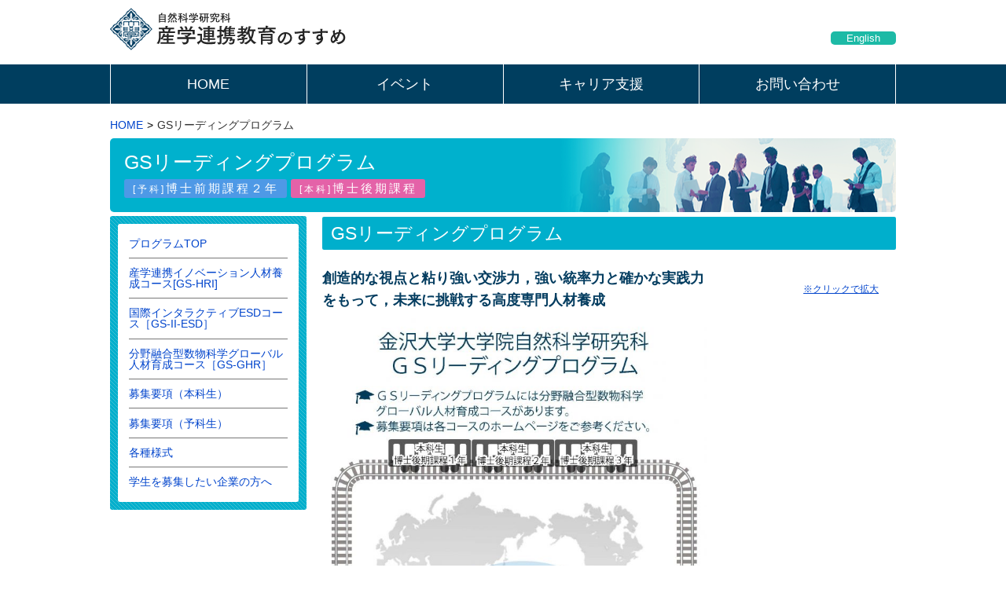

--- FILE ---
content_type: text/html; charset=UTF-8
request_url: https://www.se.kanazawa-u.ac.jp/sangaku/?page_id=253
body_size: 4776
content:
<!DOCTYPE html>
<html lang="ja" class="no-js">
<head>
    <meta charset="UTF-8">
	<link rel="profile" href="http://gmpg.org/xfn/11">
	    <meta http-equiv="X-UA-Compatible" content="IE=Edge, chrome=1">
    <meta name="viewport" content="target-densitydpi=device-dpi, width=1100, maximum-scale=1.0, user-scalable=yes">
    <meta name="format-detection" content="telephone=no">
    <meta name="description" content="金沢大学自然科学研究科　産学連携教育のすすめのHPです。">
    <meta name="viewport" content="width=device-width, initial-scale=1.0, maximum-scale=1.0, minimum-scale=1.0">
	<script>(function(html){html.className = html.className.replace(/\bno-js\b/,'js')})(document.documentElement);</script>
<title>GSリーディングプログラム &#8211; 金沢大学自然科学研究科　産学連携教育のすすめ</title>
<link rel='dns-prefetch' href='//s.w.org' />
<link rel="alternate" type="application/rss+xml" title="金沢大学自然科学研究科　産学連携教育のすすめ &raquo; フィード" href="https://www.se.kanazawa-u.ac.jp/sangaku/?feed=rss2" />
<link rel="alternate" type="application/rss+xml" title="金沢大学自然科学研究科　産学連携教育のすすめ &raquo; コメントフィード" href="https://www.se.kanazawa-u.ac.jp/sangaku/?feed=comments-rss2" />
		<script type="text/javascript">
			window._wpemojiSettings = {"baseUrl":"https:\/\/s.w.org\/images\/core\/emoji\/11.2.0\/72x72\/","ext":".png","svgUrl":"https:\/\/s.w.org\/images\/core\/emoji\/11.2.0\/svg\/","svgExt":".svg","source":{"concatemoji":"https:\/\/www.se.kanazawa-u.ac.jp\/sangaku\/wp-includes\/js\/wp-emoji-release.min.js?ver=5.1.19"}};
			!function(e,a,t){var n,r,o,i=a.createElement("canvas"),p=i.getContext&&i.getContext("2d");function s(e,t){var a=String.fromCharCode;p.clearRect(0,0,i.width,i.height),p.fillText(a.apply(this,e),0,0);e=i.toDataURL();return p.clearRect(0,0,i.width,i.height),p.fillText(a.apply(this,t),0,0),e===i.toDataURL()}function c(e){var t=a.createElement("script");t.src=e,t.defer=t.type="text/javascript",a.getElementsByTagName("head")[0].appendChild(t)}for(o=Array("flag","emoji"),t.supports={everything:!0,everythingExceptFlag:!0},r=0;r<o.length;r++)t.supports[o[r]]=function(e){if(!p||!p.fillText)return!1;switch(p.textBaseline="top",p.font="600 32px Arial",e){case"flag":return s([55356,56826,55356,56819],[55356,56826,8203,55356,56819])?!1:!s([55356,57332,56128,56423,56128,56418,56128,56421,56128,56430,56128,56423,56128,56447],[55356,57332,8203,56128,56423,8203,56128,56418,8203,56128,56421,8203,56128,56430,8203,56128,56423,8203,56128,56447]);case"emoji":return!s([55358,56760,9792,65039],[55358,56760,8203,9792,65039])}return!1}(o[r]),t.supports.everything=t.supports.everything&&t.supports[o[r]],"flag"!==o[r]&&(t.supports.everythingExceptFlag=t.supports.everythingExceptFlag&&t.supports[o[r]]);t.supports.everythingExceptFlag=t.supports.everythingExceptFlag&&!t.supports.flag,t.DOMReady=!1,t.readyCallback=function(){t.DOMReady=!0},t.supports.everything||(n=function(){t.readyCallback()},a.addEventListener?(a.addEventListener("DOMContentLoaded",n,!1),e.addEventListener("load",n,!1)):(e.attachEvent("onload",n),a.attachEvent("onreadystatechange",function(){"complete"===a.readyState&&t.readyCallback()})),(n=t.source||{}).concatemoji?c(n.concatemoji):n.wpemoji&&n.twemoji&&(c(n.twemoji),c(n.wpemoji)))}(window,document,window._wpemojiSettings);
		</script>
		<style type="text/css">
img.wp-smiley,
img.emoji {
	display: inline !important;
	border: none !important;
	box-shadow: none !important;
	height: 1em !important;
	width: 1em !important;
	margin: 0 .07em !important;
	vertical-align: -0.1em !important;
	background: none !important;
	padding: 0 !important;
}
</style>
	<link rel='stylesheet' id='wp-block-library-css'  href='https://www.se.kanazawa-u.ac.jp/sangaku/wp-includes/css/dist/block-library/style.min.css?ver=5.1.19' type='text/css' media='all' />
<link rel='https://api.w.org/' href='https://www.se.kanazawa-u.ac.jp/sangaku/index.php?rest_route=/' />
<link rel="EditURI" type="application/rsd+xml" title="RSD" href="https://www.se.kanazawa-u.ac.jp/sangaku/xmlrpc.php?rsd" />
<link rel="wlwmanifest" type="application/wlwmanifest+xml" href="https://www.se.kanazawa-u.ac.jp/sangaku/wp-includes/wlwmanifest.xml" /> 
<meta name="generator" content="WordPress 5.1.19" />
<link rel="canonical" href="https://www.se.kanazawa-u.ac.jp/sangaku/?page_id=253" />
<link rel='shortlink' href='https://www.se.kanazawa-u.ac.jp/sangaku/?p=253' />
<link rel="alternate" type="application/json+oembed" href="https://www.se.kanazawa-u.ac.jp/sangaku/index.php?rest_route=%2Foembed%2F1.0%2Fembed&#038;url=https%3A%2F%2Fwww.se.kanazawa-u.ac.jp%2Fsangaku%2F%3Fpage_id%3D253" />
<link rel="alternate" type="text/xml+oembed" href="https://www.se.kanazawa-u.ac.jp/sangaku/index.php?rest_route=%2Foembed%2F1.0%2Fembed&#038;url=https%3A%2F%2Fwww.se.kanazawa-u.ac.jp%2Fsangaku%2F%3Fpage_id%3D253&#038;format=xml" />
		<style type="text/css">.recentcomments a{display:inline !important;padding:0 !important;margin:0 !important;}</style>
		<script src="//ajax.googleapis.com/ajax/libs/jquery/1.11.0/jquery.min.js"></script>
<script src="https://www.se.kanazawa-u.ac.jp/sangaku/wp-content/themes/sangaku2019/common/js/import.js"></script>
<!--[if lt IE 9]>
<script src="//cdnjs.cloudflare.com/ajax/libs/html5shiv/3.7.3/html5shiv.min.js"></script>
<![endif]-->
<link href="https://www.se.kanazawa-u.ac.jp/sangaku/wp-content/themes/sangaku2019/common/css/reset.css" rel="stylesheet">
<link href="https://www.se.kanazawa-u.ac.jp/sangaku/wp-content/themes/sangaku2019/common/css/import.css" rel="stylesheet">
<script>
  (function(i,s,o,g,r,a,m){i['GoogleAnalyticsObject']=r;i[r]=i[r]||function(){
  (i[r].q=i[r].q||[]).push(arguments)},i[r].l=1*new Date();a=s.createElement(o),
  m=s.getElementsByTagName(o)[0];a.async=1;a.src=g;m.parentNode.insertBefore(a,m)
  })(window,document,'script','//www.google-analytics.com/analytics.js','ga');

  ga('create', 'UA-xxxxxxxxx-1', 'auto');
  ga('send', 'pageview');
</script>
</head>
<body>
<!-- -------------------- Start of wrapper -------------------- -->
<div id="wrapper">
<!-- -------------------- Start of HEADER -------------------- -->
<header>
	<div id="HEADER">
	  <h1><a href="https://www.se.kanazawa-u.ac.jp/sangaku/"><img src="https://www.se.kanazawa-u.ac.jp/sangaku/wp-content/themes/sangaku2019/common/images/h1.png" alt=""></a></h1>
<div class="btn_eng"><a href="./?page_id=331"><span>English</span></a></div>	</div>
</header>
<!-- -------------------- End of HEADER -------------------- -->
<!-- -------------------- Start of NAVI -------------------- --><!-- #BeginLibraryItem "/Library/gnav.lbi" --><nav id="GNAV">

<ul id="NAV">
<li><a href="https://www.se.kanazawa-u.ac.jp/sangaku/">HOME</a></li>
<li><a href="https://www.se.kanazawa-u.ac.jp/sangaku/?page_id=183">イベント</a></li>
<li><a href="https://www.se.kanazawa-u.ac.jp/sangaku/?page_id=171">キャリア支援</a></li>
<li><a href="https://www.se.kanazawa-u.ac.jp/sangaku/?page_id=2">お問い合わせ</a></li>
</ul>

</nav><!-- #EndLibraryItem --><!-- -------------------- End of NAVI -------------------- -->
<main role="main">
<!-- -------------------- Start of MAIN -------------------- -->
<div id="MAIN2">
<!-- -------------------- Start of PAGE -------------------- -->
<div id="PAGE">
<!-- -------------------- Start of CONTENTS -------------------- -->
<div id="CONTENTS">
<!-- --------- Start of ARTICLE --------- -->
<article>
<div class="article">
<div class="contents_clearfix">
<!-- Start of section -->
<section>
<!-- -------------------- Start of BREADCRUMB -------------------- -->
<div id="BREADCRUMB">
    <ul class="breadcrumb">
        <!-- InstanceBeginEditable name="breadcrumb_li" -->
<li><a href="https://www.se.kanazawa-u.ac.jp/sangaku/">HOME</a></li>
<li>GSリーディングプログラム</li>
<!-- InstanceEndEditable -->
    </ul>
</div>
<!-- -------------------- End of BREADCRUMB -------------------- -->
<!-- -------------------- Start of COURSE_TITLE -------------------- -->
<!-- InstanceBeginEditable name="course_ttl" -->
<div id="COURSE_TTL" class="course_ttl_1">
  <div class="coursettl"><h2>GSリーディングプログラム</h2></div>
	<span class="course_tag2 course_tag_lblue2"><span class="course_tag_stxt2">[予科]</span>博士前期課程２年</span><span class="course_tag2 course_tag_pink2"><span class="course_tag_stxt2">[本科]</span>博士後期課程</span>
</div>
<!-- InstanceEndEditable --><!-- -------------------- End of COURSE_TITLE -------------------- -->
<div class="contents_clearfix">
<!-- Start of SUB_CONTAINER --><!-- InstanceBeginEditable name="sub_container" --><!-- #BeginLibraryItem "/Library/sublist_gs.lbi" -->
<div id="L_CONTAINER2">
  <div id="SUB_BOX" class="bgBlue">
		<ul class="subBox">
		  <li><a href="./?page_id=253">プログラムTOP</a></li>
		  <li><a href="./?page_id=260">産学連携イノベーション人材養成コース[GS-HRI]</a></li>
		  <li><a href="./?page_id=263">国際インタラクティブESDコース［GS-II-ESD］</a></li>
		  <li><a href="./?page_id=265">分野融合型数物科学グローバル人材育成コース［GS-GHR］</a></li>
		  <li><a href="./?page_id=267">募集要項（本科生）</a></li>
		  <li><a href="./?page_id=289">募集要項（予科生）</a></li>
		  <li><a href="./?page_id=314">各種様式</a></li>
		  <li><a href="./?page_id=328">学生を募集したい企業の方へ</a></li>
		</ul>
	</div>
</div><!-- #EndLibraryItem --><!-- InstanceEndEditable -->
<!-- End of SUB_CONTAINER -->
<!-- Start of MAIN_CONTAINER -->
<div id="R_CONTAINER2">
    <div id="UNDERLAYER">
        <div class="section">
        <!-- InstanceBeginEditable name="main" -->
<div id="Page1" class="contents_container">
<div class="contentsBox">
<h3>GSリーディングプログラム</h3>
<div class="taglineBox cf">
<p class="fl">創造的な視点と粘り強い交渉力，強い統率力と確かな実践力をもって，未来に挑戦する高度専門人材養成</p>
<p class="tlBox fr"><a class="noIcon" href="http://www.se.kanazawa-u.ac.jp/sangaku/wp-content/uploads/2024/04/23cfda099f9b6a62d499bce73a2d0913.pdf" target="_blank" rel="noopener noreferrer"><br />
※クリックで拡大</a></p>
<p><img class="alignnone wp-image-1008 size-large" src="http://www.se.kanazawa-u.ac.jp/sangaku/wp-content/uploads/2024/04/23cfda099f9b6a62d499bce73a2d0913-724x1024.jpg" alt="" width="724" height="1024" srcset="https://www.se.kanazawa-u.ac.jp/sangaku/wp-content/uploads/2024/04/23cfda099f9b6a62d499bce73a2d0913-724x1024.jpg 724w, https://www.se.kanazawa-u.ac.jp/sangaku/wp-content/uploads/2024/04/23cfda099f9b6a62d499bce73a2d0913-212x300.jpg 212w, https://www.se.kanazawa-u.ac.jp/sangaku/wp-content/uploads/2024/04/23cfda099f9b6a62d499bce73a2d0913-768x1086.jpg 768w, https://www.se.kanazawa-u.ac.jp/sangaku/wp-content/uploads/2024/04/23cfda099f9b6a62d499bce73a2d0913-1200x1697.jpg 1200w" sizes="(max-width: 724px) 85vw, 724px" /></p>
</div>
</div>
<div class="contentsBox">
<h4>GSリーディングプログラムの流れ</h4>
<p><img class="alignnone size-full wp-image-867" src="http://www.se.kanazawa-u.ac.jp/sangaku/wp-content/uploads/2022/04/65451dbd8659b797c1188671289e25b8-1.jpg" alt="" width="486" height="200" srcset="https://www.se.kanazawa-u.ac.jp/sangaku/wp-content/uploads/2022/04/65451dbd8659b797c1188671289e25b8-1.jpg 486w, https://www.se.kanazawa-u.ac.jp/sangaku/wp-content/uploads/2022/04/65451dbd8659b797c1188671289e25b8-1-300x123.jpg 300w" sizes="(max-width: 486px) 85vw, 486px" /></p>
</div>
<div class="contentsBox">
<h4>支援</h4>
<p>カリキュラム履修に伴う海外渡航旅費を，本科期間中1回支給（上限額有り）※</p>
<ul>
<li>　※ 支給金額は年度毎に変更の可能性あります。</li>
</ul>
</div>
<div class="contentsBox">
<h3>問い合わせ先</h3>
<ul class="contents_list2 listitem_none">
<li>住所：〒920-1192　石川県金沢市角間町<br />
E-mail：<a href="mailto:inowaka@adm.kanazawa-u.ac.jp">inowaka@adm.kanazawa-u.ac.jp</a></li>
</ul>
</div>
<div class="contentsBox">
<h3>関連リンク</h3>
<ul class="linkBox">
<li><a href="http://www.jst.go.jp/shincho/program/ino_wakate.html" target="_blank" rel="noopener noreferrer">科学技術振興機構　イノベーション創出若手研究人材養成</a></li>
<li><a href="http://www.jst.go.jp/phd-career/" target="_blank" rel="noopener noreferrer">博士人材キャリア開発サイト</a></li>
</ul>
</div>
</div>
<!-- InstanceEndEditable -->
        </div>
    </div>
</div>
<!-- End of MAIN_CONTAINER -->
</div>
</section>
<!-- End of section -->
</div>
</div>
</article>
<!-- --------- End of ARTICLE --------- -->
</div>
<!-- -------------------- End of CONTENTS -------------------- -->
</div>
<!-- -------------------- End of PAGE -------------------- -->
</div>
</main>
<!-- -------------------- Start of FOOTER -------------------- -->
<!--<div id="pageTop"><a href="#"><i class="fa fa-chevron-circle-up fa-5x"></i></a></div>-->
<footer>
<!-- -------------------- Start of FNAV -------------------- -->
<!-- #BeginLibraryItem "/Library/fnav.lbi" --><div id="FNAV">
  <ul class="fnav">
<li><a href="https://www.se.kanazawa-u.ac.jp/sangaku/">HOME</a></li>
<li><a href="https://www.se.kanazawa-u.ac.jp/sangaku/?page_id=183">イベント</a></li>
<li><a href="https://www.se.kanazawa-u.ac.jp/sangaku/?page_id=171">キャリア支援</a></li>
<li><a href="https://www.se.kanazawa-u.ac.jp/sangaku/?page_id=2">お問い合わせ</a></li>
	</ul>
</div><!-- #EndLibraryItem -->
<!-- -------------------- End of FNAV -------------------- -->
<div id="FOOTER" class="cf">
	<div class="f_img"><img src="https://www.se.kanazawa-u.ac.jp/sangaku/wp-content/themes/sangaku2019/common/images/f_img.png"></div>
 	<div class="footer">
	  <address>〒920-1192　石川県金沢市角間町<br>金沢大学大学院自然科学研究科／理工系事務部学生課</address>
	  <div class="copyright">Copyright &copy; Kanazawa University. All Right Reserved.</div>
	</div>
</div>
</footer>
<!-- -------------------- End of FOOTER -------------------- -->
</div>
<!-- -------------------- End of wrapper -------------------- -->
</body>
</html>

--- FILE ---
content_type: text/css
request_url: https://www.se.kanazawa-u.ac.jp/sangaku/wp-content/themes/sangaku2019/common/css/reset.css
body_size: 1150
content:
/*
html5doctor.com Reset Stylesheet v1.6.1
Last Updated: 2010-09-17
Author: Richard Clark - http://richclarkdesign.com
*/
html, body, div, span, object, iframe,
h1, h2, h3, h4, h5, h6, p, blockquote, pre,
abbr, address, cite, code,
del, dfn, em, img, ins, kbd, q, samp,
small, strong, sub, sup, var,
b, i,
dl, dt, dd, ol, ul, li,
fieldset, form, label, legend,
table, caption, tbody, tfoot, thead, tr, th, td,
article, aside, canvas, details, figcaption, figure,
footer, header, hgroup, menu, nav, section, summary,
time, mark, audio, video {
    margin:0;
    padding:0;
    border:0;
    outline:0;
    font-size:100%;
    vertical-align:baseline;
    background:transparent;
}
body {
    line-height:1;
}
article,aside,details,figcaption,figure,
footer,header,hgroup,menu,nav,section {
    display:block;
}
audio,canvas,video {
    display: inline-block;
}
audio:not([controls]) {
    display: none;
    height: 0;
}
nav ul {
    list-style:none;
}
blockquote, q {
    quotes:none;
}
blockquote:before, blockquote:after,
q:before, q:after {
    content:'';
    content:none;
}
a {
    margin:0;
    padding:0;
    font-size:100%;
    vertical-align:baseline;
    background:transparent;
}
/* change colours to suit your needs */
ins {
    background-color:#ff9;
    color:#000;
    text-decoration:none;
}
/* change colours to suit your needs */
mark {
    background-color:#ff9;
    color:#000;
    font-style:italic;
    font-weight:bold;
}
del {
    text-decoration: line-through;
}
abbr[title], dfn[title] {
    border-bottom:1px dotted;
    cursor:help;
}
table {
    border-collapse:collapse;
    border-spacing:0;
}
/* change border colour to suit your needs */
hr {
    display:block;
    height:1px;
    border:0;
    border-top:1px solid #cccccc;
    margin:1em 0;
    padding:0;
}
input, select {
    vertical-align:middle;
}
input, textarea,{
    margin: 0;
    padding: 0;
}

ol, ul{
    list-style:none;
}



/**---------------------
 * Address styling not present in IE 8/9.
---------------------**/

[hidden] {
    display: none;
}

/**----------------------------------------------------------------------
 clearfix
----------------------------------------------------------------------**/

.cf:after,
.clearfix:after{
	content:".";
	display:block;
	height:0px;
	clear:both;
	visibility:hidden;
	overflow: hidden;
	font-size: 0.1em;
	line-height: 0;
}
/* WinIE7 MacIE5 */
.cf,
.clearfix{
	display:inline-table;
	zoom:100%;
}
/* WinIE5-6 */
/* Hides from IE-mac \*/
* html html .cf,
* html html .clearfix{
	height:1px;
}
.cf,
.clearfix{
	display:block;
}


/**----------------------------------------------------------------------
IE7 ページズーム用
----------------------------------------------------------------------**/

*:first-child+html body,
*:first-child+html br { letter-spacing: 0; }

label {
    zoom: 1;
}








--- FILE ---
content_type: text/css
request_url: https://www.se.kanazawa-u.ac.jp/sangaku/wp-content/themes/sangaku2019/common/css/import.css
body_size: 269
content:
@charset "utf-8";

/* リンクさせたいCSS */
@import "common.css"; /* セッティング */
@import "contents.css"; /* ヘッダー、フッター、サイド */
@import "font.css"; /* フォント・テキスト */
@import "nav.css"; /* ナビ、スマホナビ */

/* JQuery */
/* @import "jquery.fancybox.css"; モーダル */

/* Webフォント */

/* 印刷用 */
@import "print.css";


--- FILE ---
content_type: text/css
request_url: https://www.se.kanazawa-u.ac.jp/sangaku/wp-content/themes/sangaku2019/common/css/common.css
body_size: 5034
content:
@charset "utf-8";
/** *****************************************************************
共通
最終更新日：2015.08.20
***************************************************************** **/
/**----------------------------------------------------------------------
 clearfix
----------------------------------------------------------------------**/

.cf:after,
.clearfix:after{
	content:".";
	display:block;
	height:0px;
	clear:both;
	visibility:hidden;
	overflow: hidden;
	font-size: 0.1em;
	line-height: 0;
}
/* WinIE7 MacIE5 */
.cf,
.clearfix{
	display:inline-table;
	zoom:100%;
}
/* WinIE5-6 */
/* Hides from IE-mac \*/
* html html .cf,
* html html .clearfix{
	height:1px;
}
.cf,
.clearfix{
	display:block;
}

/**----------------------------------------------------------------------
全てにボックスサイジング
----------------------------------------------------------------------**/
*, *:before, *:after {
    -webkit-box-sizing: border-box;
       -moz-box-sizing: border-box;
         -o-box-sizing: border-box;
        -ms-box-sizing: border-box;
            box-sizing: border-box;
}

/**----------------------------------------------------------------------
 a
----------------------------------------------------------------------**/
a:link { color: #0044CC; text-decoration: underline; }
a:visited { color: #0044CC;}
a:hover { color: #0044CC; opacity: 0.7; background-color: cursor:hand; outline: 0;text-decoration: none;}
a:active { color: #0044CC;}

a,a:hover {
    transition:all 0.3s ease 0s;
}

a:hover img {
opacity: .5;
-webkit-opacity: .5;
-moz-opacity: .5;
filter: alpha(opacity=50);	/* IE lt 8 */
-ms-filter: "alpha(opacity=50)"; /* IE 8 */
}

a {
  -webkit-touch-callout: none;
  -webkit-tap-highlight-color: transparent;
}

a:active, a:focus,
button:focus, input[type="button"] {
  outline: none;
}

a img {
    transition:all 0.3s ease 0s;

}
/*
a img:hover {
    filter: alpha(opacity=75);
    -moz-opacity:0.75;
    opacity:0.75;
}
*/


/* リンク　下線なし */
a.noline:link {text-decoration: none; }
a.noline:visited {text-decoration: none; }
a.noline:hover {text-decoration: none; }
a.noline:active {text-decoration: none; }

/*電話のリンク*/
.tel a, .mail a {
    cursor: default;
    pointer-events: none;
}

/*webfont iconのマージン*/
a i{
margin-right:5px;
}
/**----------------------------------------------------------------------
 セッティング
----------------------------------------------------------------------**/

.l, .left { float: left; display: block;}
.r, .right { float: right; display: block;}
.c, .center{	margin:0 auto;	text-align:center;}


img.scale, img.responsive {
    max-width: 100%;
    height: auto;
}

img{border:0;}

img{
	max-width: 100%;
	height: auto;
	width /***/:auto;　/*IE8のみ適用*/
/*
width *:auto;
display:block;
*/
}


/*レスポンシブ スマホで表示*/
.pc,.displayblock{	display:block;}
.sp,.displaynone{	display: none;}





img.png{
    filter': 'progid:DXImageTransform.Microsoft.AlphaImageLoader(src="sample.png", sizingMethod="scale");
}

/*イメージ縮小　可変あり*/
img.sizeL{
    width: 680px;
    height: auto;
}
img.sizeM{
    width: 240px;
    height: auto;
}
img.sizeS{
    width: 180px;
    height: auto;
}

img.txtpic{
vertical-align:5%;
margin:0 5px;
}


/*角丸*/
img.shadow{
box-shadow:0 0 5px 1px rgba(0, 0, 0, 0.2);
}
/*枠　角角*/
img.frame{
padding:5px;
border:1px solid #ccc;
background: #FFF;
}
/*枠　角丸*/
img.frameR{
padding:5px;
border:1px solid #ccc;
background: #FFF;
    -moz-border-radius: 5px;
    -webkit-border-radius: 5px;
    border-radius: 5px;
}


/* リンクの点線を消去 */
a{ outline: none; }

/* リストの縦余白のなくす */
li img, dt img, dd img{
vertical-align:bottom;
}
/* PIE */
.round{
    border-radius: 3px;
    -moz-border-radius: 3px;
    -webkit-border-radius: 3px;
    zoom: 1;
    position:relative;
}




.w100p{width: 100%;height: auto;}
.w90p{width: 90%;height: auto;}
.w80p{width: 80%;height: auto;}
.w70p{width: 70%;height: auto;}
.w60p{width: 60%;height: auto;}
.w50p{width: 50%;height: auto;}
.w40p{width: 40%;height: auto;}
.w30p{width: 30%;height: auto;}
.w20p{width: 20%;height: auto;}
.w10p{width: 10%;height: auto;}

.w300{width: 300px;height: auto;}
.w250{width: 250px;height: auto;}
.w200{width: 200px;height: auto;}
.w150{width: 150px;height: auto;}
.w100{width: 100px;height: auto;}



/**----------------------------------------------------------------------
リスト（要調整）
----------------------------------------------------------------------**/
/*文章系*/
section ul.ul{
	margin: 1.0em 0;
}
section ol{
	margin: 1.0em 0 1.0em 1.25em;
}
section ul.ul li ul,
section ol li ul{
	margin-left: 1.0em;
}

section ul.ul li,
section ol li{
	margin-top: 1.0em;
}
section ul.ul li:first-child,
section ol li:first-child{
	margin-top: 0;
}

section ul.ul li ul li,
section ol li ul li{
	margin-top: 0.5em;
}


ol li ul li{
	list-style: none;
}



/**----------------------------------------------------------------------
画像配置
----------------------------------------------------------------------**/
img.imgL { text-align: left;}
img.imgC { display: block;	margin: 1px auto;}
img.imgR { display: block;	margin: 1px 1px 1px auto;}

.imgR,
.picR{
    float:right;
    margin:0 0 1.0em 1.0em;
}
.imgL,
.picL{
    float:left;
    margin:0 1.0em 1.0em 0;
}

a.transOV :hover{
filter: alpha(opacity=50);
-moz-opacity:0.5;
opacity:0.5;
}
img.ibk,
th img.ibk,
td img.ibk{display: inline-block;vertical-align: middle;}


img[usemap] {
		border: none;
		height: auto;
		max-width: 100%;
		width: auto;
}


/**----------------------------------------------------------------------
 margin
----------------------------------------------------------------------**/
.mgn5,.mgn05 { margin: 5px !important; }
.mgn10 { margin: 10px !important;}
.mgn15 { margin: 15px !important;}
.mgn20 { margin: 20px !important;}
.mgn30 { margin: 30px !important;}
.mgn40 { margin: 40px !important;}
.mgn50 { margin: 50px !important;}
.mgn100 { margin: 100px !important;}
.mgn1em { margin: 1.0em !important; }
.mgn2em { margin: 2.0em !important; }
.mgn3em { margin: 3.0em !important; }
.mgn5em { margin: 5.0em !important; }

.mgnT5,.mgnT05 { margin-top: 5px !important; }
.mgnT10 { margin-top: 10px !important; }
.mgnT15 { margin-top: 15px !important; }
.mgnT20 { margin-top: 20px !important; }
.mgnT30 { margin-top: 30px !important; }
.mgnT40 { margin-top: 40px !important; }
.mgnT50 { margin-top: 50px !important; }
.mgnT100 { margin-top: 100px !important; }
.mgnT1em { margin-top: 1.0em !important; }
.mgnT2em { margin-top: 2.0em !important; }
.mgnT3em { margin-top: 3.0em !important; }
.mgnT5em { margin-top: 5.0em !important; }

.mgnB5,.mgnB05 { margin-bottom: 5px !important; }
.mgnB10 { margin-bottom: 10px !important; }
.mgnB15 { margin-bottom: 15px !important; }
.mgnB20 { margin-bottom: 20px !important; }
.mgnB30 { margin-bottom: 30px !important; }
.mgnB40 { margin-bottom: 40px !important; }
.mgnB50 { margin-bottom: 50px !important; }
.mgnB100 { margin-bottom: 100px !important; }
.mgnB1em { margin-bottom: 1.0em !important; }
.mgnB2em { margin-bottom: 2.0em !important; }
.mgnB3em { margin-bottom: 3.0em !important; }
.mgnB5em { margin-bottom: 5.0em !important; }

.mgnR5,.mgnR05 { margin-right: 5px !important; }
.mgnR10 { margin-right: 10px !important; }
.mgnR15 { margin-right: 15px !important; }
.mgnR20 { margin-right: 20px !important; }
.mgnR30 { margin-right: 30px !important; }
.mgnR40 { margin-right: 40px !important; }
.mgnR50 { margin-right: 50px !important; }
.mgnR100 { margin-right: 100px !important; }
.mgnR1em { margin-right: 1.0em !important; }
.mgnR2em { margin-right: 2.0em !important; }
.mgnR3em { margin-right: 3.0em !important; }
.mgnR5em { margin-right: 5.0em !important; }

.mgnL5,.mgnL05 { margin-left: 5px !important; }
.mgnL10 { margin-left: 10px !important; }
.mgnL15 { margin-left: 15px !important; }
.mgnL20 { margin-left: 20px !important; }
.mgnL30 { margin-left: 30px !important; }
.mgnL40 { margin-left: 40px !important; }
.mgnL50 { margin-left: 50px !important; }
.mgnL100 { margin-left: 100px !important; }
.mgnL1em { margin-left: 1.0em !important; }
.mgnL2em { margin-left: 2.0em !important; }
.mgnL3em { margin-left: 3.0em !important; }
.mgnL5em { margin-left: 5.0em !important; }

.mgnLR5,.mgnLR05 { margin-left: 5px !important; margin-right: 5px !important; }
.mgnLR10 { margin-left: 10px !important; margin-right: 10px !important; }
.mgnLR15 { margin-left: 15px !important; margin-right: 15px !important; }
.mgnLR20 { margin-left: 20px !important; margin-right: 20px !important; }
.mgnLR30 { margin-left: 30px !important; margin-right: 30px !important; }
.mgnLR40 { margin-left: 40px !important; margin-right: 40px !important; }
.mgnLR50 { margin-left: 50px !important; margin-right: 50px !important; }
.mgnLR100 { margin-left: 100px !important; margin-right: 100px !important; }
.mgnLR1em { margin-left: 1.0em !important; margin-right: 1.0em !important; }
.mgnLR2em { margin-left: 2.0em !important; margin-right: 2.0em !important; }
.mgnLR3em { margin-left: 3.0em !important; margin-right: 3.0em !important; }
.mgnLR5em { margin-left: 5.0em !important; margin-right: 5.0em !important; }

.mgnTB5,.mgnTB05 { margin-top: 5px !important; margin-bottom: 5px !important; }
.mgnTB10 { margin-top: 10px !important; margin-bottom: 10px !important; }
.mgnTB15 { margin-top: 15px !important; margin-bottom: 15px !important; }
.mgnTB20 { margin-top: 20px !important; margin-bottom: 20px !important; }
.mgnTB30 { margin-top: 30px !important; margin-bottom: 30px !important; }
.mgnTB40 { margin-top: 40px !important; margin-bottom: 40px !important; }
.mgnTB50 { margin-top: 50px !important; margin-bottom: 50px !important; }
.mgnTB100 { margin-top: 100px !important; margin-bottom: 100px !important; }
.mgnTB1em { margin-top: 1.0em !important; margin-bottom: 1.0em !important; }
.mgnTB2em { margin-top: 2.0em !important; margin-bottom: 2.0em !important; }
.mgnTB3em { margin-top: 3.0em !important; margin-bottom: 3.0em !important; }
.mgnTB5em { margin-top: 5.0em !important; margin-bottom: 5.0em !important; }

@media only screen and (max-width: 768px) {

img.mgnR5,img.mgnR05 { margin-right: 5px !important; }
img.mgnR10 { margin-right: auto !important; }
img.mgnR15 { margin-right: auto !important; }
img.mgnR20 { margin-right: auto !important; }
img.mgnR30 { margin-right: auto !important; }
img.mgnR40 { margin-right: auto !important; }
img.mgnR50 { margin-right: auto !important; }
img.mgnR100 { margin-right: auto !important; }
img.mgnR1em { margin-right: auto !important; }
img.mgnR2em { margin-right: auto !important; }
img.mgnR3em { margin-right: auto !important; }
img.mgnR5em { margin-right: auto !important; }

img.mgnL5,img.mgnL05 { margin-left: auto !important; }
img.mgnL10 { margin-left: auto !important; }
img.mgnL15 { margin-left: auto !important; }
img.mgnL20 { margin-left: auto !important; }
img.mgnL30 { margin-left: auto !important; }
img.mgnL40 { margin-left: auto !important; }
img.mgnL50 { margin-left: auto !important; }
img.mgnL100 { margin-left: auto !important; }
img.mgnL1em { margin-left: auto !important; }
img.mgnL2em { margin-left: auto !important; }
img.mgnL3em { margin-left: auto !important; }
img.mgnL5em { margin-left: auto !important; }

}


/**----------------------------------------------------------------------
 padding
----------------------------------------------------------------------**/
.pad5,.pad05 { padding: 5px !important; }
.pad10 { padding: 10px !important;}
.pad15 { padding: 15px !important;}
.pad20 { padding: 20px !important;}
.pad30 { padding: 30px !important;}
.pad40 { padding: 40px !important;}
.pad50 { padding: 50px !important;}
.pad100 { padding: 100px !important;}
.pad1em { padding: 1.0em !important; }
.pad2em { padding: 2.0em !important; }
.pad3em { padding: 3.0em !important; }
.pad5em { padding: 5.0em !important; }

.padT5,.padT05 { padding-top: 5px !important; }
.padT10 { padding-top: 10px !important; }
.padT15 { padding-top: 15px !important; }
.padT20 { padding-top: 20px !important; }
.padT30 { padding-top: 30px !important; }
.padT40 { padding-top: 40px !important; }
.padT50 { padding-top: 50px !important; }
.padT100 { padding-top: 100px !important; }
.padT1em { padding-top: 1.0em !important; }
.padT2em { padding-top: 2.0em !important; }
.padT3em { padding-top: 3.0em !important; }
.padT5em { padding-top: 5.0em !important; }

.padB5,.padB05 { padding-bottom: 5px !important; }
.padB10 { padding-bottom: 10px !important; }
.padB15 { padding-bottom: 15px !important; }
.padB20 { padding-bottom: 20px !important; }
.padB30 { padding-bottom: 30px !important; }
.padB40 { padding-bottom: 40px !important; }
.padB50 { padding-bottom: 50px !important; }
.padB100 { padding-bottom: 100px !important; }
.padB1em { padding-bottom: 1.0em !important; }
.padB2em { padding-bottom: 2.0em !important; }
.padB3em { padding-bottom: 3.0em !important; }
.padB5em { padding-bottom: 5.0em !important; }

.padR5,.padR05 { padding-right: 5px !important; }
.padR10 { padding-right: 10px !important; }
.padR15 { padding-right: 15px !important; }
.padR20 { padding-right: 20px !important; }
.padR30 { padding-right: 30px !important; }
.padR40 { padding-right: 40px !important; }
.padR50 { padding-right: 50px !important; }
.padR100 { padding-right: 100px !important; }
.padR1em { padding-right: 1.0em !important; }
.padR2em { padding-right: 2.0em !important; }
.padR3em { padding-right: 3.0em !important; }
.padR5em { padding-right: 5.0em !important; }

.padL5,.padL05 { padding-left: 5px !important; }
.padL10 { padding-left: 10px !important; }
.padL15 { padding-left: 15px !important; }
.padL20 { padding-left: 20px !important; }
.padL30 { padding-left: 30px !important; }
.padL40 { padding-left: 40px !important; }
.padL50 { padding-left: 50px !important; }
.padL100 { padding-left: 100px !important; }
.padL1em { padding-left: 1.0em !important; }
.padL2em { padding-left: 2.0em !important; }
.padL3em { padding-left: 3.0em !important; }
.padL5em { padding-left: 5.0em !important; }

.padLR5,.padLR05 { padding-left: 5px !important; padding-right: 5px !important; }
.padLR10 { padding-left: 10px !important; padding-right: 10px !important; }
.padLR15 { padding-left: 15px !important; padding-right: 15px !important; }
.padLR20 { padding-left: 20px !important; padding-right: 20px !important; }
.padLR30 { padding-left: 30px !important; padding-right: 30px !important; }
.padLR40 { padding-left: 40px !important; padding-right: 40px !important; }
.padLR50 { padding-left: 50px !important; padding-right: 50px !important; }
.padLR100 { padding-left: 100px !important; padding-right: 100px !important; }
.padLR1em { padding-left: 1.0em !important; padding-right: 1.0em !important; }
.padLR2em { padding-left: 2.0em !important; padding-right: 2.0em !important; }
.padLR3em { padding-left: 3.0em !important; padding-right: 3.0em !important; }
.padLR5em { padding-left: 5.0em !important; padding-right: 5.0em !important; }

.padTB5,.padTB05 { padding-top: 5px !important; padding-bottom: 5px !important; }
.padTB10 { padding-top: 10px !important; padding-bottom: 10px !important; }
.padTB15 { padding-top: 15px !important; padding-bottom: 15px !important; }
.padTB20 { padding-top: 20px !important; padding-bottom: 20px !important; }
.padTB30 { padding-top: 30px !important; padding-bottom: 30px !important; }
.padTB40 { padding-top: 40px !important; padding-bottom: 40px !important; }
.padTB50 { padding-top: 50px !important; padding-bottom: 50px !important; }
.padTB100 { padding-top: 100px !important; padding-bottom: 100px !important; }
.padTB1em { padding-top: 1.0em !important; padding-bottom: 1.0em !important; }
.padTB2em { padding-top: 2.0em !important; padding-bottom: 2.0em !important; }
.padTB3em { padding-top: 3.0em !important; padding-bottom: 3.0em !important; }
.padTB5em { padding-top: 5.0em !important; padding-bottom: 5.0em !important; }


/* *--------------------------------------------------------------------
 ライン
--------------------------------------------------------------------* */
/*グレー*/
.dotlineT{    border-top:1px #dddddd dotted;}
.dotlineB{    border-bottom:1px #dddddd dotted;}

.lineT{    border-top:1px #dddddd solid;}
.lineB{    border-bottom:1px #dddddd solid;}
.lineT2{    border-top:2px #dddddd solid;}
.lineB2{    border-bottom:2px #dddddd solid;}
.lineT3{    border-top:3px #dddddd solid;}
.lineB3{    border-bottom:3px #dddddd solid;}
.lineT4{    border-top:4px #dddddd solid;}
.lineB4{    border-bottom:4px #dddddd solid;}
.lineT5{    border-top:5px #dddddd solid;}
.lineB5{    border-bottom:5px #dddddd solid;}

/* *--------------------------------------------------------------------
 BAR
--------------------------------------------------------------------* */
.barBLK,.bar-BLK,
.barRED,.bar-RED,
.barPINK,.bar-PINK,
.barGREEN,.bar-GREEN,
.barBLUE,.bar-BLUE,
.barNAVY,.bar-NAVY,
.barSKY,.bar-SKY,
.barBEG,.bar-BEG,
.barGRAY,.bar-GRAY,
.barGRAY2,.bar-GRAY2
{padding: 4px 0; color: #ffffff;}

.barBLK,.bar-BLK{background-color:#000000 !important;}
.barRED,.bar-RED{background-color:#ff0000 !important;}
.barPINK,.bar-PINK{background-color:#f8e8e8  !important;}
.barGREEN,.bar-GREEN{background-color:#006600 !important;}
.barBLUE,.bar-BLUE{background-color:#2ea7e0 !important;}
.barNAVY,.bar-NAVY{background-color:#003366 !important;}
.barSKY,.bar-SKY{background-color:#e1f2ff !important;}
.barBEG,.bar-BEG{background-color:#f8f7e8 !important;}
.barGRAY,.bar-GRAY{background-color:#f1f1f1 !important;}
.barGRAY2,.bar-GRAY2{background-color:#e1e1e1 !important;}


/**----------------------------------------------------------------------
background color
----------------------------------------------------------------------**/
.bgBLK,.bg-BLK{background-color:#000000 !important;}
.bgRED,.bg-RED{background-color:#ff0000 !important;}
.bgPINK,.bg-PINK{background-color:#f8e8e8  !important;}
.bgGREEN,.bg-GREEN{background-color:#006600 !important;}
.bgBLUE,.bg-BLUE{background-color:#2ea7e0 !important;}
.bgNAVY,.bg-NAVY{background-color:#003366 !important;}
.bgSKY,.bg-SKY{background-color:#e1f2ff !important;}
.bgBEG,.bg-BEG{background-color:#f8f7e8 !important;}
.bgGRAY,.bg-GRAY{background-color:#f1f1f1 !important;}
.bgGRAY2,.bg-GRAY2{background-color:#e1e1e1 !important;}

/**----------------------------------------------------------------------
囲み ボーダー
----------------------------------------------------------------------**/
.bdr-BLK,
.bdr-RED,
.bdr-PINK,
.bdr-GREEN,
.bdr-BLUE,
.bdr-NAVY,
.bdr-SKY,
.bdr-BEG,
.bdr-GRAY,
.bdr-GRAY2,
.bdr-GRAY3{    border-style: solid;}

/*太さ*/
.bdr1{    border-width: 1px;}
.bdr2{    border-width: 2px;}
.bdr3{    border-width: 3px;}
.bdr4{    border-width: 4px;}
.bdr5{    border-width: 5px;}
/*スタイル*/
.bdrS{border-style: solid;}
.bdrD{border-style: dotted ;}

/*カラー*/
.bdr-BLK{border-color:#000000 !important;}
.bdr-RED{border-color:#ff0000 !important;}
.bdr-PINK{border-color:#f8e8e8  !important;}
.bdr-GREEN{border-color:#006600 !important;}
.bdr-BLUE{border-color:#2ea7e0 !important;}
.bdr-NAVY{border-color:#003366 !important;}
.bdr-SKY{border-color:#e1f2ff !important;}
.bdr-BEG{border-color:#f8f7e8 !important;}
.bdr-GRAY{border-color:#f1f1f1 !important;}
.bdr-GRAY2{border-color:#e1e1e1 !important;}
.bdr-GRAY3{border-color:#e5e5e5 !important;}


/**----------------------------------------------------------------------
囲み ボーダー
----------------------------------------------------------------------**/

table.thL th, table.tdL td{	text-align: left;}
table.thC th, table.tdC td{	text-align: center;}
table.thR th, table.tdR td{	text-align: right;}
table th.thL, table td.tdL{	text-align: left !important;}
table th.thC, table td.tdC{	text-align: center !important;}
table th.thR, table td.tdR{	text-align: right !important;}


/*テーブルカラー*/
.table-bdr-BLK th, .table-bdr-BLK td{border:1px #000000 solid;}
.table-bdr-RED th, .table-bdr-RED td{border:1px #ff0000 solid;}
.table-bdr-PINK th, .table-bdr-PINK td{border:1px #f8e8e8  solid;}
.table-bdr-GREEN th, .table-bdr-GREEN td{border:1px #006600 solid;}
.table-bdr-BLUE th, .table-bdr-BLUE td{border:1px #2ea7e0 solid;}
.table-bdr-NAVY th, .table-bdr-NAVY td{border:1px #003366 solid;}
.table-bdr-SKY th, .table-bdr-SKY td{border:1px #e1f2ff solid;}
.table-bdr-BEG th, .table-bdr-BEG td{border:1px #f8f7e8 solid;}
.table-bdr-GRAY th, .table-bdr-GRAY td{border:1px #f1f1f1 solid;}
.table-bdr-GRAY2 th, .table-bdr-GRAY2 td{border:1px #e1e1e1 solid;}
.table-bdr-GRAY3 th, .table-bdr-GRAY3 td{border:1px #e5e5e5 solid;}






/* *--------------------------------------------------------------------
 SNS制御
--------------------------------------------------------------------* */
/*-- imgloading.jsで制御 --*/
.imgThumb{background:url(../images/module/loading.gif) 50% 50% no-repeat;}

/* SNS */
.fbcomments,.fb_iframe_widget,.fb_iframe_widget[style],.fb_iframe_widget iframe[style],.fbcomments iframe[style],.fb_iframe_widget span {
    width: 100%! important;
}
.hatena-bookmark{
    width:100% !important;
}
.twtr-doc{
    width: 100% !important;
}



/*Googlemap　埋め込み　レスポンシブ対応*/
.gmap {
position: relative;
padding-bottom: 56.25%;
padding-top: 30px;
height: 0;
overflow: hidden;
}

.gmap iframe,
.gmapr object,
.gmap embed {
position: absolute;
top: 0;
left: 0;
width: 100%;
height: 100%;
}

/*ズームバーの制御用*/
.gm-style img{
  max-width : none;
}
.gm-style label{
  width : auto;
  display : inline;
}

/*facebook*/
.fb-like-box,
.fb-like-box span,
.fb-like-box iframe {
  width: 100% !important;
}

/*Youtube　埋め込み　レスポンシブ対応*/
.youtube {
  position: relative;
  width: 100%;
  padding-top: 56.25%;
}
.youtube iframe {
  position: absolute;
  top: 0;
  right: 0;
  width: 100% !important;
  height: 100% !important;
}

/* *--------------------------------------------------------------------
 ブラウザ警告
--------------------------------------------------------------------* */
.browercation{
    position: fixed;
    top:0;
    z-index: 9999;

    width: 100%;
/*    height: 100px;*/
    background: #ff0000;

    filter: alpha(opacity=90);
    -moz-opacity:0.9;
    opacity:0.9;
}
.browercation p{
    color: #ffffff;
    font-size: 12px;
    margin: 5px auto 0 auto;
    text-align: center;
}


/* *--------------------------------------------------------------------
 ワードプレスブラグイン（wp-pagenavi） プラグインのCSSをなしにする設定をする
--------------------------------------------------------------------* */
.wp-pagenavi {
	clear: both;
	text-align:center;
 
}
.wp-pagenavi a, .wp-pagenavi span {
	color: #999;
	background-color: #FFF;
	border: solid 1px #e0e0d2;
	padding: 8px 15px;
	margin: 0 2px;
	white-space: nowrap;
	-moz-border-radius: 3px;
	-webkit-border-radius: 3px;
	border-radius: 3px;
	-webkit-transition: 0.2s ease-in-out;
	-moz-transition: 0.2s ease-in-out;
	-o-transition: 0.2s ease-in-out;
	transition: 0.2s ease-in-out;
	text-align: center;
	text-decoration:none;
}
.wp-pagenavi a:hover{
    color:#FFF; 
    background-color:#999; 
    border-color:#999;
    }
.wp-pagenavi span.current{
	color: #FFF;
	background-color: #66cccc;
	border-color: #66cccc;
	font-weight: bold;
    }

/**----------------------------------------------------------------------
印刷用css
----------------------------------------------------------------------**/
@media print{
  footer: margin-top: 180px;
}


--- FILE ---
content_type: text/css
request_url: https://www.se.kanazawa-u.ac.jp/sangaku/wp-content/themes/sangaku2019/common/css/contents.css
body_size: 7025
content:
@charset "utf-8";
/** *****************************************************************
コンテンツ
最終更新日：2014.08.20
***************************************************************** **/


/* ----------------------------------------------------------------------------
 html,Body
---------------------------------------------------------------------------- */

/* reset.cssで対応　*/

/* ----------------------------------------------------------------------------
ベース
---------------------------------------------------------------------------- */
html,
body{
	width:100%;
	height:100%;
  overflow-scrolling: touch;
}
/*clearfix*/
.cf:before,
.cf:after {
	content: "";
	display: table;
}
.cf:after {
	clear: both;
}
.cf {
	zoom: 1;
}
.fl { float: left;}
.fr { float: right;}
#wrapper{
	width:100%;
	height:100%;
	height: auto !important;  /* IE6対策：この2行で */
	height: 100%;             /* IE6対策：擬似的にmin-heightと同じことをさせてる */
	min-height: 100%;         /* 中身が少なくても高さ100%にする */
	position: relative;
}
#PAGE{
    width: 100%;
    margin:0 auto;
}
#PAGE:before,#PAGE:after {    content:"";    display:table;}
#PAGE:after {    clear:both;}

/* *-------------------------------------------------------------------
 余白
-------------------------------------------------------------------* */

/* *-------------------------------------------------------------------
 文字の太さ・色
-------------------------------------------------------------------* */
.font_w600 {	font-weight: 600;}

.bgBlue {	background-color: #00afcc;}
.bgGreen {	background-color: #3cb37a;}
.bgRed {	background-color: #e95464;}
.bgOrange {	background-color: #f39800;}
.fcBlue {	color: #00afcc;}
.fcGreen {	color: #3cb37a;}
.fcRed {	color: #e95464;}

.torikesi { text-decoration: line-through;}
/*コースの角を丸く*/
/* *-------------------------------------------------------------------
 BODY
-------------------------------------------------------------------* */
body{    background: #fff;}
/* ----------------------------------------------------------------------------
コンテンツの横サイズ（1000px）
---------------------------------------------------------------------------- */
#CONTENTS,
#HEADER,
#FOOTER{
    max-width:1000px;
    margin-left:auto;
    margin-right:auto;
}

/* フロート解除 */
header:before,header:after {    content:"";    display:table;}
header:after {    clear:both;}
footer:before,footer:after {    content:"";    display:table;}
footer:after {    clear:both;}
#CONTENTS:before,
#CONTENTS:after {    content:"";    display:table;}
#CONTENTS:after {    clear:both;}
/* *-------------------------------------------------------------------
 自動でアイコン
-------------------------------------------------------------------* */
#UNDERLAYER a[target="_blank"]:not(.noIcon),
#UNDERLAYER a[href$=".pdf"]:not(.noIcon),
#UNDERLAYER a[href$=".doc"]:not(.noIcon),
#UNDERLAYER a[href$=".docx"]:not(.noIcon),
#UNDERLAYER a[href$=".xls"]:not(.noIcon),
#UNDERLAYER a[href$=".xlsx"]:not(.noIcon) {
	margin: 0;
	padding: 0;
	position: relative;
	padding-right: 1.4em;
}
#UNDERLAYER a[target="_blank"]:not(.noIcon):after {
  content: url(../icon/window.png);
	position: absolute;
	padding-top: 0.1em;
}
#UNDERLAYER a[href$=".pdf"]:not(.noIcon):after {
  content: url(../icon/pdf.png);
	position: absolute;
	padding-top: 0.1em;
	padding-left: 0.2em;
}
#UNDERLAYER a[href$=".doc"]:not(.noIcon):after,
#UNDERLAYER a[href$=".docx"]:not(.noIcon):after {
  content: url(../icon/doc.png);
	position: absolute;
	padding-top: 0.1em;
	padding-left: 0.2em;
}
#UNDERLAYER a[href$=".xls"]:not(.noIcon):after,
#UNDERLAYER a[href$=".xlsx"]:not(.noIcon):after {
  content: url(../icon/xls.png);
	position: absolute;
	padding-top: 0.1em;
	padding-left: 0.2em;
}
/* firefox用 */
@-moz-document url-prefix() {
	#UNDERLAYER a[target="_blank"]:not(.noIcon),
	#UNDERLAYER a[target="_blank"]:not(.noIcon),
	#UNDERLAYER a[href$=".pdf"]:not(.noIcon),
	#UNDERLAYER a[href$=".doc"]:not(.noIcon),
	#UNDERLAYER a[href$=".docx"]:not(.noIcon),
	#UNDERLAYER a[href$=".xls"]:not(.noIcon),
	#UNDERLAYER a[href$=".xlsx"]:not(.noIcon) {
		display: inline-block;
	}
}
/* *-------------------------------------------------------------------
 ヘッダー
-------------------------------------------------------------------* */
header{
	width: 100%;
	height: 82px;
	background: #fff;
	clear: both;
	padding: 10px 0;
}
h1 {
	float: left;
	padding-top: 5px;
}
/*英語サイト切り替え*/
.btn_eng {
    float: right;
    display: inline-block;
    margin-top: 30px;
}
.btn_eng a span {
	background-color: #1dbaa6;
	color: #fff;
	padding: 2px 20px;
	border-radius: 5px;
	display: block;
	font-size: 1.3em;
}
.btn_eng a:link {
    text-decoration: none;
}
@media screen and (max-width: 768px) {
    .btn_eng {
        margin-top: 0;
    }
}
/* *-------------------------------------------------------------------
 フッター
-------------------------------------------------------------------* */
/*フッター全体*/
footer {
	width:100%;
	color: #fff;
	background-color: #999;
    background-color: #003e5f;
	position: absolute;
	bottom: 0;
    font-size: 1.4em;
}
footer #FOOTER {
	height: 130px;
	overflow: hidden;
}
footer #FOOTER address {
	font-style: normal;
    line-height: 1.2;
    margin-bottom: 1em;
}
/*フッターfloat解除*/
footer #FOOTER:before,
footer #FOOTER:after {
	content: "";
	display: table;
}
footer #FOOTER:after {	clear: both;}
footer #FOOTER .footer {
	float: left;
	margin-top: 30px;
}
footer .footer .copyright {
    font-size: 0.7em;
}
/*フッターロゴ*/
footer #FOOTER .f_img {
	float: right;
	margin: 0 2%;
	margin-top: 37px;
}
/*フッターナビ*/
#FNAV {
	width: 100%;
	height: 40px;
  /*background-color: #fbfdc1;*/
    background-color: rgba( 230, 230, 230, 1);
	text-align: center;
	position: absolute;
	top: -40px;
}
#FNAV ul.fnav {
	font-size: 1em;
	padding-top: 1em;
	font-weight: 400;
}
#FNAV ul.fnav li {	display: inline-block;}
#FNAV ul.fnav li a {	color: #1B3B5F;}
#FNAV ul.fnav li:not(:last-child):after {
	content: "｜";
    color: #1B3B5F;
}
@media screen and (max-width: 768px) {
    #FNAV {
    	height: 40px;
    }
}
@media screen and (max-width: 768px) {
    #FNAV ul.fnav {
    	font-size: 0.85em;
	padding-top: 1.1em;
    }
}
/* *-------------------------------------------------------------------
 トップページ
-------------------------------------------------------------------* */
/*トップ全体*/
#MAIN{
	width: 100%;
	/*background-image: url(../images/bgimg.png);*/
	background: #fff;
	/*IE6 IE7 */
	filter: progid:DXImageTransform.Microsoft.gradient(GradientType=0,startcolorstr=#fff6e2, endcolorstr=#fff));
	/* IE8 IE9 */
	-ms-filter:"progid:DXImageTransform.Microsoft.gradient(GradientType=0,startcolorstr=#fff6e2, endcolorstr=#fff))";
	zoom: 1;
	background: -moz-linear-gradient(top, #fff6e2, #fff);/* FF3.6+ */
	background: -webkit-linear-gradient(top, #fff6e2, #fff);/* Chrome10+, Safari5.1+ */
	background: linear-gradient(to bottom, #fff6e2, #fff);/* IE10+, W3C */

	background-repeat: repeat-x;
	background-size: 1200px 520px;
}
/*コース全体*/
#COURSE_CONTAINER {
	max-width: 1000px;
	margin: auto;
	padding-top: 30px;
	padding-bottom: 30px;
	overflow: hidden;
}
/*コースfloat解除*/
#COURSE_CONTAINER:before,
#COURSE_CONTAINER:after {
	content: "";
	display: table;
}
#COURSE_CONTAINER:after {	clear: both;}
#COURSE_CONTAINER .course_box1 {
	max-width: 32%;
	margin: 6px;
	float: left;
}
/*コースの角を丸く*/
#COURSE_CONTAINER .course_box1 div.corner {
	border-radius: 5px;
	box-sizing: border-box;
}
/*コースの画像*/
#COURSE_CONTAINER .course_box1 .course_pic {
	width: 100%;
	text-align: center;
	padding: 1em 0;
	margin-top: 1px;
	margin-bottom: 1px;
}
/*コース説明文の背景に斜線*/
#COURSE_CONTAINER .course_box1 .course_box2 {
	width: 100%;
	height: 134px;
	padding: 1em;
	margin-bottom: 1px;
	background-image: url(../images/course_border.png);
}
/*コース説明文*/
#COURSE_CONTAINER .course_box1 .course_box2 .course_txt {
	height: 114px;
	background-color: #fff;
	border-radius: 5px;
	box-sizing: border-box;
	font-size: 1.2em;
	line-height: 1.4em;
	padding: 0.7em;
}
#COURSE_CONTAINER .course_box1 .course_box2 .course_txt .course_stxt {
	display: block;
	margin-top: 3px;
}
#COURSE_CONTAINER a .course_box1 .course_box2 .course_txt .course_stxt {
    color: #000;
}
/* *-------------------------------------------------------------------
 contents_clearfix・float解除
-------------------------------------------------------------------* */
.contents_clearfix {
	overflow: hidden;
}
.contents_clearfix:before,
.contents_clearfix:after {
	content: "";
	display: table;
}
.contents_clearfix:after {	clear: both;}
/* *-------------------------------------------------------------------
 トップページ・左コンテナ
-------------------------------------------------------------------* */
/*左コンテナ全体*/
#L_CONTAINER {
	width: 19%;
	float: left;
	margin-right: 2%;
}
/*はじめに*/
#ttlIntro h3 {
	border-bottom: solid 4px #003e5f;
	font-size: 2em;
	padding: 0.5em 0;
}
#ttlIntro p {
    font-size: 1.3em;
	margin-top: 0.5em;
	margin-bottom: 15px;
	text-align: justify;
    line-height: 1.6;
}
/* *-------------------------------------------------------------------
 トップページ・中央コンテナ
-------------------------------------------------------------------* */
/*中央コンテナ全体*/
#C_CONTAINER {
	width: 54%;
	float: left;
	margin: 0 2%;
	height:　340px;
}
/*ニュース＆トピックス*/
#TOP_NEWS dl:before,
#TOP_NEWS dl:after {
	content: "";
	display: table;
}
#TOP_NEWS dl:after {	clear: both;}

#TOP_NEWS h3 {
	background-color: #003e5f;
	color: #fff;
	font-size: 2em;
	padding: 0.5em;
	border-radius: 0.3em 0.3em 0 0;
	box-sizing: border-box;
}
#TOP_NEWS dl {
    font-size: 1.4em;
	margin-top: 1px;
	padding: 20px;
	border: solid 4px #003e5f;
	border-radius: 0 0 0.3em 0.3em;
	height: 340px;
	overflow: auto;
}
#TOP_NEWS dl dt,
#TOP_NEWS dl dd {
    padding-left: 1.5em;
}
#TOP_NEWS dl dt {
    margin-bottom: 0.5em;
}
#TOP_NEWS dl dt.news_day {
	font-weight: 800;
    position: relative;
}
#TOP_NEWS dl dt:before {
    content: url(../images/icon_tri.png);
    position: absolute;
    top: 50%;
    left: 0;
    margin-top: -0.5em;
}
/*ニュース＆トピックスの区切り線*/
#TOP_NEWS dl dd.news_border {
	border-bottom: dashed 1px #bdbdbd;
    margin: 1em 0;
}
#TOP_NEWS dl dd:last-child {
	border: none;
}
/*ニュース＆トピックスのタグ*/
#TOP_NEWS dl dt span.news_tag {
	width: 94px;
    padding: 0.2em;
	color: #fff;
    font-size: 0.8em;
    font-weight: 400;
	border-radius: 0.3em;
	text-align: center;
	display: inline-block;
}
/* *-------------------------------------------------------------------
 トップページ・右コンテナ
-------------------------------------------------------------------* */
/*右コンテナ全体*/
#R_CONTAINER {
	width: 19%;
	float: left;
	margin-left: 2%;
}
/*バナー*/
#R_CONTAINER .banner {
	margin-bottom: 10px;
}
@media screen and (max-width: 768px) {
    #R_CONTAINER {
        text-align: center;
    }
    #R_CONTAINER .banner {
        display: inline-block;
        margin: 10px;
    }
}
@media screen and (max-width: 480px) {
    #R_CONTAINER .banner {
        display: block;
    }
}
/* *-------------------------------------------------------------------
 下層ページ
-------------------------------------------------------------------* */
/*トップ全体*/
#MAIN2 {
	background-repeat: repeat;
}
/* *-------------------------------------------------------------------
 下層ページ・パンくずリスト
-------------------------------------------------------------------* */
#BREADCRUMB {
	margin-bottom: 1em;
}
#BREADCRUMB:before,
#BREADCRUMB:after {
	content: "";
	display: table;
}
#BREADCRUMB:after {	clear: both;}
#BREADCRUMB ul.breadcrumb {
	margin-top: 20px;
}
#BREADCRUMB ul.breadcrumb li {
	float: left;
    font-size: 1.4em;
}
#BREADCRUMB ul.breadcrumb li a {
    text-decoration: none;
}
#BREADCRUMB ul.breadcrumb li a:after {
	content: ">";
	color: #000;
	padding: 0 5px;
}
/* *-------------------------------------------------------------------
 下層ページ・サイドナビ（左コンテナ）
-------------------------------------------------------------------* */
/*サイドナビ全体*/
#L_CONTAINER2 {
	width: 25%;
	float: left;
	margin-top: 5px;
	margin-bottom: 30px;
}
#SUB_BOX {
	border-radius: 3px;
    font-size: 1.4em;
	padding: 10px;
	background-image: url(../images/course_border.png);
}
/*サイドナビの色*/
#SUB_BOX ul.subBox {
	background-color: #fff;
	border-radius: 3px;
	padding: 0.5em 1em;
}
/*サイドナビのリスト*/
#SUB_BOX ul.subBox li {
	font-weight: 500;
	border-bottom: solid 1px #777;
	padding: 0.8em 0;
}
#SUB_BOX ul.subBox li:last-child {
	border: none;
}
/*サイドナビのリンク*/
#SUB_BOX ul.subBox li a {
    text-decoration: none;
}
/* *-------------------------------------------------------------------
 下層ページ・右コンテナ
-------------------------------------------------------------------* */
/*右コンテナ全体*/
#R_CONTAINER2 {
	width: 73%;
	float: right;
}
.contentsBox {
    margin-bottom: 40px;
}
/*画像のマージン*/
#R_CONTAINER2 .contents_container p.img_m img {
	margin: 10px 0;
}
/*右コンテナfloat解除*/
#R_CONTAINER2 .contents_container:before,
#R_CONTAINER2 .contents_container:after {
	content: "";
	display: table;
}
#R_CONTAINER2 .contents_container:after {	clear: both;}
/* *-------------------------------------------------------------------
 下層ページ・コース全体
-------------------------------------------------------------------* */
/*コースタイトル*/
#COURSE_TTL {
	max-width: 1000px;
	width: 100%;
	box-sizing: border-box;
	border-radius: 5px;
	padding: 18px;
}
/*コースタイトルの画像*/
.course_ttl_1 {	background: #00afcc url(../../images/course_ttl01.png); background-position: top right;}
.course_ttl_2 {	background: #3cb37a url(../../images/course_ttl02.png); background-position: top right;}
.course_ttl_3 {	background: #e95464 url(../../images/course_ttl03.png); background-position: top right;}

.course_ttl_all {	background-color: #043d60;}
.course_ttl_all h2 {	padding-top: 0.2em;}
/*コースタイトル見出し*/
#COURSE_TTL .coursettl h2 {
	color: #fff;
	font-size: 2.5em;
	line-height: 1;
	padding-bottom: 0.3em;
}
/*コースタイトルのタグ*/
#COURSE_TTL .course_tag2 {
	color: #fff;
	border-radius: 3px;
	box-sizing: border-box;
	letter-spacing: 0.2em;
	padding: 0.3em 0.7em;
	display: block;
	margin-right: 5px;
	margin-top: 1px;
	float: left;
	font-size: 1.5em;
	overflow: hidden;
}
#COURSE_TTL .course_tag3 {
	color: #fff;
	border-radius: 3px;
	box-sizing: border-box;
	padding: 0.3em 0.7em;
	display: block;
	margin-right: 5px;
	margin-top: 1px;
	float: left;
	font-size: 1.5em;
	overflow: hidden;
}
/*コースタイトルのfloat解除*/
#COURSE_TTL:before,
#COURSE_TTL:after {
	content: "";
	display: table;
}
#COURSE_TTL:after {	clear: both;}
/*コースタイトルの色*/
#COURSE_TTL .course_tag_lblue2 { background-color: #4e99e6;}
#COURSE_TTL .course_tag_pink2 {	background-color: #e462a8;}
#COURSE_TTL .course_tag_stxt2 {	font-size: 0.8em;}
/* *-------------------------------------------------------------------
 下層ページ・1カラム（サイドナビ無し）
-------------------------------------------------------------------* */
/*1カラム（横幅100%）*/
#CONTAINER_100 {
	width: 100%;
	margin-top: 5px;
	margin-bottom: 30px;
}
/* *-------------------------------------------------------------------
 下層ページ・関連リンク
-------------------------------------------------------------------* */
.linkBox li:before{
	content: url(../images/icon_link.png);
	padding-left: 0;
	padding-right: 5px;
}
/* *-------------------------------------------------------------------
 下層ページ共通
-------------------------------------------------------------------* */
/*右コンテナの太字（キャッチコピー）*/
.fl { float: left;}
.fr { float: right;}
.cf:before,
.cf:after {
	content: "";
	display: table;
}
.cf:after {	clear: both;}
.w10p {width: 10%;}
.w20p {width: 20%;}
.w30p {width: 30%;}
.w40p {width: 40%;}
.w50p {width: 50%;}
.w60p {width: 60%;}
.w70p {width: 70%;}
.w80p {width: 80%;}
.w90p {width: 90%;}
.taglineBox {
    width: 100%;
}
.taglineBox p {
	width: 67%;
	margin-right: 3%;
	color: #043d60;
	font-weight: 600;
    font-size: 1.2em;
}
.taglineBox2 p {
	width: 100%;
	margin-right: 3%;
	color: #043d60;
	font-weight: 600;
    font-size: 1.2em;
    margin-bottom: 2em;
}
.taglineBox .tlBox {
	width: 20%;
    font-size: 0.8em;
    text-align: right;
	font-weight: 400;
}
@media screen and (max-width: 768px) {
    #COURSE_TTL {
    	padding: 5px 15px 15px;
    }
    #COURSE_TTL h2 {
    	padding-bottom: 0;
    	margin-bottom: 0;
    	letter-spacing: 0;
    }
}
.enTxt {
    margin-top: 0.4em;
    display: inline-block;
    font-size: 13.5px;
}
a .enTxt {
    text-decoration: underline;
}
#R_CONTAINER2 .contents_container p.contents_tagline,
#CONTAINER_100 .contents_container p.contents_tagline{
	color: #043d60;
	font-size: 1.5em;
	font-weight: 600;
	margin-top: 0;
	padding-top: 10px;
}
#R_CONTAINER2 .contents_container,
#CONTAINER_100 .contents_container{
	margin: 0;
	overflow: hidden;
}
.contentsBox p {
    margin-bottom: 0.5em;
}
.contentsBox ul {
    margin: 2em 0;
}
.contentsBox ul li {
    font-size: 14px;
    line-height: 1.3;
    margin-left: 1em;
    margin-bottom: 0.6em;
}
.careerImg {
    margin-right: 1em;
}
/*ノーマル*/
.contentsBox ul.contents_list li {
}
.contentsBox ul.ouboLi li:not(:first-child) {
    margin-left: 2em;
}
/*中黒*/
.contentsBox ul.contents_list2:not(.listitem_none) li:before {
	content: "・";
}
/*注釈*/
.contentsBox ul.contents_list3 li.list_kome:before {    content: "※";}
.contentsBox ul.contents_list3 li.list_kome1:before {	content: "※1";}
.contentsBox ul.contents_list3 li.list_kome2:before {	content: "※2";}
.contentsBox ul.contents_list3 li.list_kome3:before {	content: "※3";}
.contentsBox ul.contents_list3 li.list_kome4:before {	content: "※4";}
.contentsBox ul.contents_list3 li.list_kome5:before {	content: "※5";}
/* *-------------------------------------------------------------------
 下層ページ共通・画像を左寄せ
-------------------------------------------------------------------* */
#CONTAINER_100 .contents_container div.img_float,
#R_CONTAINER2 .contents_container div.img_float{
	overflow: hidden;
	margin-top: 20px;
	line-height: 1.5;
}
#CONTAINER_100 .contents_container div.img_float:before,
#CONTAINER_100 .contents_container div.img_float:after{
	content: "";
	display: table;
}
#R_CONTAINER2 .contents_container div.img_float:before,
#R_CONTAINER2 .contents_container div.img_float:after{
	content: "";
	display: table;
}
#CONTAINER_100 .contents_container div.img_float:after,
#R_CONTAINER2 .contents_container div.img_float:after{
	clear: both;
}
#CONTAINER_100 .contents_container div.img_float p,
#R_CONTAINER2 .contents_container div.img_float p{
	margin-bottom: 0;
	margin-top: 0;
}
#CONTAINER_100 .contents_container div.img_float div.left,
#R_CONTAINER2 .contents_container div.img_float div.left{
	float: left;
	padding-right: 10px;
}
#CONTAINER_100 .contents_container div.img_float div.right ,
#R_CONTAINER2 .contents_container div.img_float div.right{
	float: right;
	padding-left: 10px;
}
/* *-------------------------------------------------------------------
 下層ページ・サイドナビあり・リスト4（矢印）
-------------------------------------------------------------------* */
#R_CONTAINER2 div.contents_container ul.contents_list4 {
	margin-top: 10px;
	margin-bottom: 10px;
}
#R_CONTAINER2 div.contents_container ul.contents_list4 li {
}
#R_CONTAINER2 div.contents_container ul.contents_list4 li img {
	margin-top: 10px;
	margin-bottom: 10px;
}
/* *-------------------------------------------------------------------
 下層ページ・サイドナビあり・テーブル
-------------------------------------------------------------------* */
#R_CONTAINER2 div.contents_container table.contents_table {
	font-size: 0.94em;
	width: 100%;
	background-color: #fff;
	margin-top: 10px;
	margin-bottom: 10px;
}
#R_CONTAINER2 div.contents_container table.contents_table tbody tr th,
#R_CONTAINER2 div.contents_container table.contents_table tbody tr td {
	padding: 0.2em;
}
#R_CONTAINER2 div.contents_container table.contents_table tbody tr td {
	border: solid 1px #777;
	vertical-align: middle;
}
#R_CONTAINER2 div.contents_container table.contents_table tbody tr td.table_txt_c {
	text-align: center;
}
#R_CONTAINER2 div.contents_container table.contents_table tbody tr td.table_txt_s {
	font-size: 0.56em;
}
#R_CONTAINER2 div.contents_container table.contents_table tbody tr td.table_10 {
	width: 10%;
}
#R_CONTAINER2 div.contents_container table.contents_table tbody tr td.table_15 {
	width: 15%;
}
#R_CONTAINER2 div.contents_container table.contents_table tbody tr td.table_20 {
	width: 20%;
}
#R_CONTAINER2 div.contents_container table.contents_table tbody tr td.table_30 {
	width: 30%;
}
#R_CONTAINER2 div.contents_container table.contents_table tbody tr td.table_40 {
	width: 40%;
}
#R_CONTAINER2 div.contents_container table.contents_table tbody tr td.table_50 {
	width: 50%;
}

table#dcpd button:hover {
	cursor: pointer;
	opacity: 0.5;
}
/* *-------------------------------------------------------------------
 aside
-------------------------------------------------------------------* */
aside{	margin: 0 0 30px 0;}
/* *-------------------------------------------------------------------
 article
-------------------------------------------------------------------* */
.article{
	margin: 0;
	margin-bottom: 200px;
}
@media screen and (max-width: 768px) {
}
/* *-------------------------------------------------------------------
 section
-------------------------------------------------------------------* */
.section {	margin-bottom: 30px;}
.section2 {
	margin-top: 30px;
	margin-bottom: 30px;
}
/*section内左ブロック*/
.section .sectionMAIN,
.section .blockL{
	float: left;
	width: 760px;
}
/*section内右ブロック*/
.section .sectionSIDE,
.section .blockR{
	float: right;
	width: 200px;
}
/* *--------------------------------------------------------------------
 フォーム
--------------------------------------------------------------------* */
input[type=radio],
input[type=checkbox]{
    margin: 0 5px;
}
input,textarea{
    vertical-align:middle;
    margin: 5px 0;
    padding: 0.75em;
    font-size: 1.25em;
    line-height: 1;
    -moz-border-radius: 5px;
    -webkit-border-radius: 5px;
    border-radius: 5px;
    border:1px #666666 solid;
}
select{
    -webkit-appearance: none;
    -moz-appearance: none;
    appearance: none;
    padding: 0;
    margin: 0;
    height: 30px;
    background: transparent;
    position: relative;
    z-index: 1;
    padding: 0 40px 0 0.75em;
    border: 1px solid #666666;
}
select::-ms-expand {
    display: none;
}
.selectWrap{
    position: relative;
    display: inline-block;
}
.selectWrap:before{
    content: '';
    position: absolute;
    z-index: 0;
    top: 0;
    right: 0;
    background: #666666;
    height: 100%;
    width: 30px;
    -moz-border-radius: 0px 5px 5px 0px;
    -webkit-border-radius: 0px 5px 5px 0px;
    border-radius: 0px 5px 5px 0px;
}
.selectWrap:after{
    content: '';
    position: absolute;
    z-index: 0;
    top: 0;
    bottom: 0;
    margin: auto 0;
    right: 9px;
    width: 0;
    height: 0;
    border-style: solid;
    border-width: 6px 6px 0 6px;
    border-color: #fff transparent transparent transparent;
}

.formS{    width: 20%;}
.formM{    width: 50%;}
.formL{    width: 80%;}
.formXL{    width: 100%;}
.textareaM{    width: 50%; height: 100px;}
.textareaL{    width: 70%; height: 150px;}
.textareaXL{    width: 100%; height: 200px;}
/*フォームボタン*/
input[type=button],
input[type=submit]{
	margin-left:5px;
	background: #0d2e78;
	letter-spacing: 2px;
	font-size: 1.4em;
	padding:0.75em 1.0em;
	color: #ffffff;
	border:none;
	cursor: pointer;
}
/*送信、リセットボタン、前へ戻る*/
.submitblock{
	text-align: center;
	margin: 30px auto;
}
.submitbtn,
.resetbtn,
.backbtn{
	width: 130px;
	margin:0 5px;
	font-size:1.6em;
	padding:10px 0;
	border:none;
		border-radius: 2px;
	-webkit-border-radius: 2px;
	-moz-border-radius: 2px;
}
.submitbtn:hover,
.resetbtn:hover,
.backbtn:hover{
	cursor:pointer;
    filter: alpha(opacity=75);
}
.submitbtn{
	color:#ffffff;
	background:#de3e38;
}
.resetbtn{
	color:#ffffff;
	background:#d5bd3a;
}
.backbtn{
	color:#ffffff;
	background:#3ad5a5;
}
/*必須*/
span.must,
span.hissu{
    font-weight: bold;
    color: #ff0000;
    font-size: 0.6em;
	margin-left: 5px;
}
/* *-------------------------------------------------------------------
 タブ
-------------------------------------------------------------------* */
#topTAB{
    /*font-family: Arial, sans-serif;*/
    -webkit-font-smoothing: antialiased;
    background:#ffffff;
}
#topTAB ul li {
    float: left;
    list-style-type: none;
    width: 20%;
	margin: 0 1% 0 0;

    border: 1px solid #dbdcdc;
    border-bottom: none;
    -moz-border-radius: 5px;
    -webkit-border-radius: 5px 5px 0px 0px;
    border-radius:  5px 5px 0px 0px;
}
#topTAB ul li.tab1{	border-top:4px #dbdcdc solid;}
#topTAB ul li.tab2{	border-top:4px #7b99a7 solid;}
#topTAB ul li.tab3{	border-top:4px #5dc2d0 solid;}
#topTAB ul li.tab4{	border-top:4px #ef858c solid;}

#topTAB ul li a {
    font-size: 1em;
    font-weight: bold;
    color: #666666;
    text-decoration: none;
    display: block;
    padding: 5px 0 2px 0;
    text-align: center;
    width: 100%;
    background: #e4f5f2;
}
#topTAB ul li a:hover{
    background:#ffffff;
    color:#666666;
}
#topTAB ul li a.current {
    background:#ffffff;
    color: #666666;
}
#topTAB #tabcontents{
    clear:both;
}
#topTAB #tabcontents div {
    padding: 5%;
    background:#ffffff;
    text-align: left;
    border: 1px solid #dbdcdc;
}
#topTAB #tabcontents p.infobox{
	border-bottom:1px #dbdcdc solid;
	padding: 5px 0;
	letter-spacing: 1px;
}
#topTAB #tabcontents p.infobox a{
	color: #666666;
}
#topTAB #tabcontents p.infobox{
   padding:10px 0 10px 220px;
   text-indent: -220px;
	border-bottom:1px #dfdfdf solid;
}
#topTAB #tabcontents p.infobox .icon-cat{
	display: inline-block;
   width:110px;
	text-align: center;
	text-indent:0;
	margin: 0 10px;
	font-size: 0.8em;
	font-weight: bold;
	color: #ffffff;
}
.cat1{	background:#dbdcdc;}
.cat2{	background:#7b99a7;}
.cat3{	background:#5dc2d0;}
.cat4{	background:#ef858c;}
/* *-------------------------------------------------------------------
 ページトップ
-------------------------------------------------------------------* */
#pageTop {
	position:fixed;
	bottom: 20px;
	right: 0px;
}
#pageTop a{
  display: block;
	z-index:5555;
	cursor: pointer;
}
#pageTop a:hover {
	    filter: alpha(opacity=50);
}
/* *-------------------------------------------------------------------
 ページナビ
-------------------------------------------------------------------* */
.pagenavi,
.pagebute{
/*    width: 100%;*/
/*    margin: 10px auto;*/
    text-align: center;
    font-size: 1.0em;
}
.link_before,
.link_page,
.link_next,
a.link_before,
a.link_page,
a.link_next,
span.current_page{
	 text-decoration: none;
	 vertical-align: middle;
	 margin: 0 2px;
}

a.link_before,
a.link_page,
a.link_next,
span.current_page{
	display: inline-block;
	padding: 6px 10px;
	background: #ffffff;
	color: #666;
	border:1px #666666 solid;
}
a:hover.link_before,
a:hover.link_page,
a:hover.link_next,
span.current_page{
	background: #347bb7;
	border:1px #347bb7 solid;
	color: #ffffff;
}
/* *-------------------------------------------------------------------
 言語、文字サイズ、カラー
-------------------------------------------------------------------* */
#ACCESSIBILITY{
    max-width:1000px;
    width:100%;
    height: 45px;
    text-align: left;
}
#ACCESSIBILITY #description,
#ACCESSIBILITY #boxLANGUAGE,
#ACCESSIBILITY #boxLANGUAGE ul li,
#ACCESSIBILITY #boxTEXTSIZE,
#ACCESSIBILITY #boxTEXTSIZE .title,
#ACCESSIBILITY #boxTEXTSIZE ul li{
    float: left;
}
#ACCESSIBILITY #description{
    margin-top: 15px;
    animation-delay:1s;
    transform-origin:center top;
    animation:show 1s both;
}
/*
 言語
________________________________________________ */
#ACCESSIBILITY #boxLANGUAGE{
    margin: 15px 0 0 80px;
}
#ACCESSIBILITY #boxLANGUAGE ul li{
    margin: 0 10px 0 0;
}
#ACCESSIBILITY #boxLANGUAGE a{
    color: #ffffff;
    text-decoration: none;
}
#ACCESSIBILITY #boxLANGUAGE a:hover{
    color: #2ea7e0;
}
/*
文字サイズ
________________________________________________ */
#ACCESSIBILITY #boxTEXTSIZE{
    margin: 15px 0 0 15px;
}
#ACCESSIBILITY #boxTEXTSIZE .title{
    font-size: 1.4em;
    color: #ffffff;
    line-height: 2.0em;
}
/* *-------------------------------------------------------------------
 検索
-------------------------------------------------------------------* */
#boxSEARCH{
    margin: 15px 0 0 15px;
}
/* google検索 */
#cse-search-box {
    width: 140px !important;
}
#cse-search-box td {
    padding: 0 !important;
}
#cse-search-box input[type="text"] {
    height: 17px;
    padding: 4px !important;
    width: 120px;
    border:1px;
    border-radius: 5px 0px 0px 5px;
    -moz-border-radius: 5px 0px 0px 5px;
    -webkit-border-radius: 5px 0px 0px 5px;
}
#cse-search-box input[type="submit"] {
    background: url("../images/btn_search.png") no-repeat;
    border: 0 none;
    height: 25px;
    margin:-25px 0 0 128px;
    overflow: hidden;
    text-indent: -9999px;
    display: block;
    width: 25px;
    -webkit-appearance: none;
        cursor:pointer;cursor:hand;
}
/* *-------------------------------------------------------------------
 メイン・コース（レスポンシブ1000px）
-------------------------------------------------------------------* */
@media screen and (max-width: 1000px) {
	#HEADER,
	#FOOTER,
	section{
	width: 96%;
	margin: 0 2%;
	}
	/*トップページ・コースfloat解除*/
	#COURSE_CONTAINER .course_box1 {
		max-width: 96%;
		float: none;
		overflow: hidden;
		margin: auto;
		margin-bottom: 10px;
	}
	#COURSE_CONTAINER a:link {
        text-decoration: none;
    }
	#COURSE_CONTAINER .course_box1:before,
	#COURSE_CONTAINER .course_box1:after {
		content: "";
		display: table;
	}
	#COURSE_CONTAINER .course_box1:after {
		clear: both;
	}
	#COURSE_CONTAINER .course_box1 h2 {
		width: 100%;
		padding-left: 1em;
		margin-top: 0.2em;
        text-align: left;
	}
	#COURSE_CONTAINER .course_box1 h2 span.h2_s_none {
		display: inline-block;
	}
	#COURSE_CONTAINER .course_box1 .course_pic2 {
		width: 200px;
        float: left;
        margin: 0;
        margin-top: 1px;
	}
	#COURSE_CONTAINER .course_box1 .course_pic2 img {
		width: 100%;
		height: auto;
	}
    #COURSE_CONTAINER .course_box1 .course_box2 {
	    width: 536px;
        height: 168px;
        margin: 0;
    	background-image: url(../images/course_border.png);
}
#COURSE_CONTAINER .course_box1 .course_box3 {
        float: left;
        margin-left: 1px;
        margin-top: 1px;
	}
    #COURSE_CONTAINER .course_box1 .course_box2 .course_txt {;
        height: 148px;
    }
	/*トップ全体*/
	#MAIN{
		background-size: 1200px 685px;
	}
	/*左コンテナ全体*/
	#L_CONTAINER {
		width: 96%;
		float: none;
		margin-bottom: 10px;
	}
	/*中央コンテナ全体*/
	#C_CONTAINER {
		width: 96%;
		float: none;
		margin-bottom: 15px;
	}
	/*右コンテナ全体*/
	#R_CONTAINER {
		width: 96%;
		float: none;
		margin: 0 2%;
	}
}
@media screen and (max-width: 768px) {
	/*ヘッダーfloat解除*/
	header{
		height: 110px;
	}
	h1 {
		width: 100%;
		text-align: center;
	}
	/*フッター全体*/
	footer {
		width:100%;
	}
	footer #FOOTER {
		height: 180px;
	}
	/*フッターロゴ*/
	footer #FOOTER .f_img {
		float: none;
		margin-top: 20px;
		text-align: center;
	}
	footer #FOOTER .footer {
		float: none;
		margin-top: 0;
		text-align: center;
		font-style: normal;
	}
	footer #FOOTER address {
		margin-top: 0.8em;
	}
	/*1カラム*/
	#CONTAINER_100 {
		margin-bottom: 200px;
}
	/*サイドナビ全体*/
	#L_CONTAINER2 {
		width: 96%;
		float: none;
		margin: 10px 2% 0;
	}
	/*右コンテナ全体*/
	#R_CONTAINER2 {
		width: 96%;
        margin-right: auto;
        margin-left: auto;
		float: none;
	}
	/*右コンテナ全体*/
	/*#R_CONTAINER {
		margin-bottom: 200px;
	}*/
	#R_CONTAINER2 div.contents_container table.contents_table {
		display: block;
		overflow: auto;
		white-space: nowrap;
	}
	#R_CONTAINER2 div.contents_container table.contents_table:before {
		content: "※横にスライドすると全体が表示します。";
		margin-top: 1em;
	}
	#R_CONTAINER2 div.contents_container table.scrollEN:before {
		content: "※Slide to display the whole.";
		margin-top: 1em;
	}
}
@media screen and (max-width: 480px) {
	#COURSE_CONTAINER .course_box1 h2 span.h2_s_none {
		font-size: 3vw;
	}
	#COURSE_CONTAINER .course_box1 .course_pic2 {
		width: 100%;
        float: none;
	}
    #COURSE_CONTAINER .course_box1 .course_box3 {
		width: 100%;
        float: none;
	}
    #COURSE_CONTAINER .course_box1 .course_box2 .course_txt {
        height: 140px;
    }
    .course_ttl_1,
    .course_ttl_2,
    .course_ttl_3 {	background-image: none;}
}


--- FILE ---
content_type: text/css
request_url: https://www.se.kanazawa-u.ac.jp/sangaku/wp-content/themes/sangaku2019/common/css/font.css
body_size: 1945
content:
@charset "utf-8";
/** *****************************************************************
フォント・テキスト
最終更新日：2016.02.20
***************************************************************** **/


/** -------------------------------------------------------------------------------------
 ベース
------------------------------------------------------------------------------------- **/
@import url(http://fonts.googleapis.com/earlyaccess/notosansjp.css);

body{
	font-family: 'Noto Sans Japanese', 'Hiragino Maru Gothic W4 JIS2004', '游ゴシック', YuGothic, 'ヒラギノ角ゴ ProN W3', 'Hiragino Kaku Gothic ProN', 'メイリオ', Meiryo, 'Helvetica Neue', Helvetica, Arial, sans-serif;
	font-weight: 400;
	color: #333;
	font-size:62.5%; /* 10px */
    -webkit-text-size-adjust: 100%;
    -ms-text-size-adjust: 100%;
    text-size-adjust: 100%;
}

/*リスト入れ子*/
ul li p,
ul li ul,
ul li ol,
ul li ul li p,
ul li th,
ul li td,
th ul li,
td ul li,
th ol li,
td ol li,
th p,
td p,
td p td p {
    font-size: 100%;
}

/* *-------------------------------------------------------------------
	h1 h2 h3 h4 h5 h6 p
-------------------------------------------------------------------* */
h1, h2, h3, h4, h5, h6 {
  margin:0;
  padding:0;
  font-size: 100%;
	font-weight: 400;
}
@media only screen and (max-width: 768px) {
    h1, h2, h3, h4, h5, h6{
        line-height: 1.75;
        margin: 10px 0;
    }
}
#TOP_MENU h2 {
    font-size: 2em;
}
#UNDERLAYER {
    font-size: 1.5em;
    line-height: 1.6;
    margin-top: 5px;
}
#UNDERLAYER h2 {
	font-size: 1.88em;
}
#UNDERLAYER h3 {
	font-size: 1.5em;
	background-color: #aaa;
	color: #fff;
	border-radius: 0.1em;
    line-height: 1;
    padding: 0.5em 0.5em 0.4em;
    margin: 1px 0 1em;
}
#UNDERLAYER h3.ttlH3 {
    margin: 1em 0;
}
#UNDERLAYER h4 {
	font-size: 1.3em;
	font-weight: 600;
	border-bottom: solid 4px #aaa;
	border-radius: 0.1em;
		line-height: 1.2;
  padding-bottom: 0.2em;
  margin: 1em 0;
}
#UNDERLAYER h5 {
	font-size: 1.2em;
	border-left: solid 6px #aaa;
    line-height: 1;
    padding-left: 0.2em;
    margin: 1em 0;
}
#UNDERLAYER h6 {
	font-size: 1.2em;
	border-radius: 0.1em;
    line-height: 1;
    padding-top: 0.5em;
    margin: 1em 0;
}

/* トップ・h2 */
#COURSE_CONTAINER .course_box1 h2 {
	width: 320px;
	height: 60px;
	color: #fff;
	text-align: center;
	display: table-cell;
	vertical-align: middle;
}
#COURSE_CONTAINER .course_box1 h2 span.h2_s {
	font-size: 0.88em;
	padding-top: 0.1em;
	display: block;
}

#Page1 h3 { background-color: #00afcc;}
#Page1 h4 {	border-bottom: solid 4px #00afcc; color: #00afcc;}
#Page1 h5 { border-left: solid 6px #00afcc;}
#Page1 h6 { color: #00afcc;}

#Page2 h3 { background-color: #3cb37a;}
#Page2 h4 {	border-bottom: solid 4px #3cb37a; color: #3cb37a;}
#Page2 h5 { border-left: solid 6px #3cb37a;}
#Page2 h6 { color: #3cb37a;}

#Page3 h3 { background-color: #e95464;}
#Page3 h4 {	border-bottom: solid 4px #e95464; color: #e95464;}
#Page3 h5 { border-left: solid 6px #e95464;}
#Page3 h6 { color: #e95464;}
/* ボックス内折り返し */
h1, h2, h3, h4, h5, h6 {
    white-space: pre;           /* CSS 2.0 */
    white-space: pre-wrap;      /* CSS 2.1 */
    white-space: pre-line;      /* CSS 3.0 */
    white-space: -pre-wrap;     /* Opera 4-6 */
    white-space: -o-pre-wrap;   /* Opera 7 */
    white-space: -moz-pre-wrap; /* Mozilla */
    white-space: -hp-pre-wrap;  /* HP Printers */
    word-wrap: break-word;      /* IE 5+ */
}
.nowrap{    white-space: nowrap;}

sub,
sup {
    font-size: 0.8em;
    line-height: 0;
    position: relative;
    vertical-align: baseline;
}

sup {top: -0.5em;}
sub {bottom: -0.25em;}

/***************** フォント スタイル *****************/
.txtL { text-align: left !important; }
.txtR { text-align: right !important; }
.txtC { text-align: center !important; }

table.txtL td { text-align: left !important; }
table.txtR td { text-align: right !important; }
table.txtC td { text-align: center !important; }

.txtT { vertical-align:top !important; }
.txtM { vertical-align:middle !important; }
.txtB { vertical-align:bottom !important; }


/**----------------------------------------------------------------------
 カラー
----------------------------------------------------------------------**/
.cation { color: #ff0000 !important;}

.white,.HWT { color: #ffffff !important;}
.black,.BLK{color:#000000 !important;}

.red, .ared a { color: #ff0000 !important;}
.red2, .ared2 a { color: #cb6767 !important;}
.white, .awhite a { color: #ffffff !important;}
.black, .ablack a { color: #000000 !important;}
.gray, .agray a { color: #cccccc !important;}
.gray2, .agray2 a { color: #aaaaaa !important;}
.gray3, .agray3 a { color: #999999 !important;}
.gray4, .agray4 a { color: #666666 !important;}
.gray5, .agray5 a { color: #333333 !important;}
.orange, .aorange a { color: #f66924 !important;}
.orange2, .aorange2 a { color: #ff9900 !important;}
.blue, .ablue a { color: #2457a8 !important;}
.blue2, .ablue2 a { color: #0033cc !important;}
.sky, .asky a { color: #adefef !important;}
.sky2, .asky2 a { color: #00ffff !important;}
.yellow, .ayellow a { color: #f5f599 !important;}
.yellow2, .ayellow2 a { color: #ffff00 !important;}
.pink, .apink a { color: #fdc3da !important;}
.pink2, .apink2 a { color: #ff0066 !important;}
.green, .agreen a { color: #3ca23c !important;}
.green2, .agreen2 a { color: #006600 !important;}
.navy, .anavy a { color: #1f6ab5 !important;}
.navy2, .anavy2 a { color: #003366 !important;}
.purple, .apurple a { color: #522d89 !important;}
.purple2, .apurple2 a { color: #6600ff !important;}

/**----------------------------------------------------------------------
 サイズ
----------------------------------------------------------------------**/
.size-8, .fs8, .size-08, .fs08 { font-size: 8px !important; }
.size-10, .fs10 { font-size: 10px !important; }
.size-11, .fs11 { font-size: 11px !important; }
.size-12, .fs12 { font-size: 12px !important; }
.size-14, .fs14 { font-size: 14px !important; }
.size-16, .fs16 { font-size: 16px !important; }
.size-18, .fs18 { font-size: 18px !important; }
.size-20, .fs20 { font-size: 20px !important; }
.size-24, .fs24 { font-size: 24px !important; }
.size-36, .fs36 { font-size: 36px !important; }
.size-48, .fs48 { font-size: 48px !important; }
.size-60, .fs60 { font-size: 60px !important; }
.size-72, .fs72 { font-size: 72px !important; }


--- FILE ---
content_type: text/css
request_url: https://www.se.kanazawa-u.ac.jp/sangaku/wp-content/themes/sangaku2019/common/css/nav.css
body_size: 607
content:
@charset "utf-8";
/** *****************************************************************
コンテンツ
最終更新日：2016.02.20
***************************************************************** **/
/* フロート解除 */
nav:before,
nav:after {    content:"";    display:table;}
nav:after {    clear:both;}


/* *-------------------------------------------------------------------
 グローバルナビ
-------------------------------------------------------------------* */
nav#GNAV{
	width:100%;
	background-color: #999;
    background-color: #f39800;
    background-color: #003e5f;
	/*background: linear-gradient(0deg, #ddd, #eaeaea);*/
}
nav#GNAV ul {
	max-width: 1000px;
	height: 50px;
	margin: auto;
	padding: 0;
	border-left: solid 1px #fff;
}
nav#GNAV ul li{
	width: 25%;
	float: left;
	text-align: center;
	border-right: solid 1px #fff;
}
nav#GNAV ul li a{
	display: block;
	height: 50px;
	color: #fff;
    font-size: 1.8em;
	font-weight: 400;
    text-decoration: none;
	padding: 0.9em 0;
}
nav#GNAV ul li a:hover{
    background-color: #fff;
    color: #000;
    opacity: 1;
}
@media screen and (max-width: 768px) {
    nav#GNAV ul{
    	border-left: none;
    }
    nav#GNAV ul li{
    	width: 50%;
    	border-bottom: solid 1px #fff;
    }
    nav#GNAV ul li:last-child{
    	border-right: solid 1px #fff;
    	border-bottom: solid 1px #fff;
    	height: 51px;
    }
}

--- FILE ---
content_type: text/css
request_url: https://www.se.kanazawa-u.ac.jp/sangaku/wp-content/themes/sangaku2019/common/css/print.css
body_size: 197
content:
@charset "utf-8";
/* ===================================================================
CSS information

 file name  :print.css
 style info :印刷用
=================================================================== */
@media print {

body {
    width: 1100px;
}

#page-top,
#page-top a{
display:none;
}

#infobtn{
display:none;
}

}


--- FILE ---
content_type: application/javascript
request_url: https://www.se.kanazawa-u.ac.jp/sangaku/wp-content/themes/sangaku2019/common/js/pngie.js
body_size: 247
content:
jQuery(function() {
    if(navigator.userAgent.indexOf("MSIE") != -1) {
        jQuery('img').each(function() {
            if(jQuery(this).attr('src').indexOf('.png') != -1) {
                jQuery(this).css({
                    'filter': 'progid:DXImageTransform.Microsoft.AlphaImageLoader(src="' + jQuery(this).attr('src') + '", sizingMethod="scale");'
                });
            }
        });
    }
});


--- FILE ---
content_type: application/javascript
request_url: https://www.se.kanazawa-u.ac.jp/sangaku/wp-content/themes/sangaku2019/common/js/import.js
body_size: 1853
content:
/*
 *  import.js
 *  Copyright (c) 2012 AOK (http://aokura.com/)
 *
 *  2012.4.19　第2版
 *
 */

// ----------スクリプトの位置を取得----------
var get_js_path = function(fn) {
  var a = document.getElementsByTagName('script');
  var s = a[a.length-1].src;
  if (s.indexOf('?') > 0) {
    s = s.substring(0, s.indexOf('?'));
  }
  if (fn && (/\.js$/i).test(fn)) {
    var e = fn.replace(/[\+\.\(\)\[\]\^\$]/g, function($0) {
      return ("\\" + $0);
    });
    var r = new RegExp(e+'$');
    for (var i = 0; i < a.length; i++) {
      s = a[i].src;
      if (s.indexOf('?') > 0) {
        s = s.substring(0, s.indexOf('?'));
      }
      if (r.test(s)) break;
    }
  }
  return s.substring(0, s.lastIndexOf('/')+1);
};

// ----------絶対パスを取得----------
var normalize_url = function(path) {
  var a = document.createElement('a');
  a.href = path;
  return a.href;
};

// ----------スクリプトの読み込み----------
var require = function(url, charset, nocache) {
  document.write('<script type="text/javascript" src="');
  if (!(/^https?:\/\//i).test(url)) {
    url = normalize_url(get_js_path('import.js')+url);
  }
  if (nocache) url += '?' + new Date().getTime();
  document.write(url);
  if (charset) document.write('" charset="'+charset);
  document.write('"></script>');
};

// ----------インポート----------
(function() {
    //require('script.js'); // ページで使用するスクリプト
    //require('jquery.accordion.js'); // サブナビのドロップダウンメニュー
    //require('jquery-opacity-rollover.js'); // ロールオーバー（CSS3 アニメ）
    //require('rollover.js'); // ロールオーバー（画像）
    require('smoothscroll.js'); // するするスクロール
    require('jquery.matchHeight.js'); // リストの高さ揃える
    //require('addIcon2Links.js'); // アイコン付加
    //require('pagetop.js'); // ページトップ
    //require('jquery.cookie.js'); // cookie
    //require('jquery.textresizer.min.js'); // テキストサイズ
    //require('link.js'); // 外部リンク設定
    //require('fileSizeGetter.js'); // ファイルサイズ自動計算
    require('share.js'); // 書類アイコン付与
    require('pngie.js'); // 透過png IE対策
})();

// ----------リストの高さ揃える（matchHeight.js）----------
$(function(){
      $('.listheight li').matchHeight();
      $('.listheight2 li').matchHeight();
      $('.listheight3 li').matchHeight();
      $('.listheight4 li').matchHeight();
      $('.listheight5 li').matchHeight();
      $('.listheight6 li').matchHeight();
});


// ----------ページトップ----------
$(function(){
var topBtn=$('#pageTop a');
topBtn.hide();

$(window).scroll(function(){
  if($(this).scrollTop()>80){
    topBtn.fadeIn();
  }else{
    topBtn.fadeOut();
  } 
});
 
topBtn.click(function(){
  $('body,html').animate({
  scrollTop: 0},500);
  return false;
});

});




// ----------テキストサイズ----------
//jQuery(document).ready( function() {
//    jQuery( "#textsize a" ).textresizer({
//        target: "#NAV,#CONTENTS,#FOOTER",
////        type: "cssClass",
////        sizes: ["f1","f2","f3"],
//        type: "fontSize",
//        sizes: [ "80%", "100%", "120%"],
//			selectedIndex:1
//    });
//});



// ----------コピーライトの西暦を取得----------
function year() {
    var data = new Date();
    var now_year = data.getFullYear();
    document.write(now_year);
}

// ----------facebookページ対策----------
(function(d) {
     'use strict';
     d.documentMode === 11 && !d.createStyleSheet && (d.createStyleSheet = function(s, i) {
         var o = d.createElement('style'), x;
         s && (x = new XMLHttpRequest(), x.onreadystatechange = function() {
             x.readyState === 4 && x.status === 200 && (o = d.createElement('link'), o.setAttribute('rel', 'stylesheet'), o.setAttribute('href', s));
         }, x.open('GET', s, false), x.send(null));
         i && (x = d.styleSheets, x[i]) ? (x = x[i].ownerNode, x.parentNode.insertBefore(o, x)) : d.querySelector('head').appendChild(o);
         return o.sheet;
     });
 })(document);


